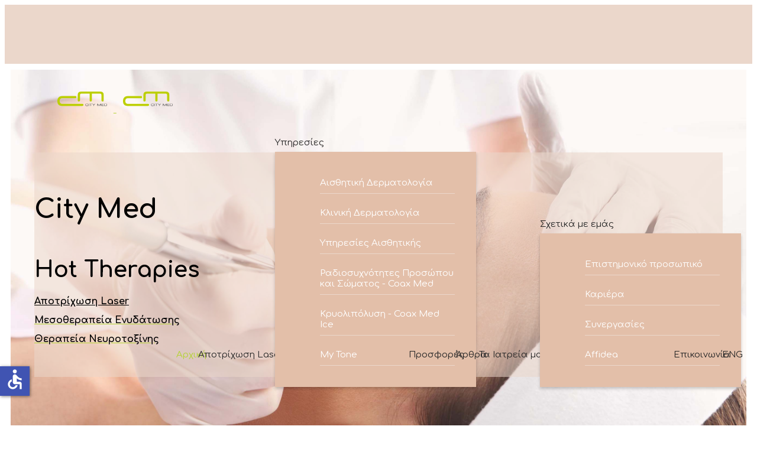

--- FILE ---
content_type: text/html; charset=utf-8
request_url: https://www.athenscitymed.gr/plastic-surgery/vlefaroplastikh
body_size: 19587
content:

<!doctype html>
<html lang="el-gr" dir="ltr">
	<head>
		
		<meta name="viewport" content="width=device-width, initial-scale=1, shrink-to-fit=no">
		<meta charset="utf-8">
	<meta name="description" content="Τα City Med είναι πρότυπα Δερματολογικά Κέντρα, με ολοκληρωμένες υπηρεσίες στον τομέα της Δερματολογίας, Ιατρικής Αισθητικής και των Laser. ">
	<meta name="generator" content="Helix Ultimate - The Most Popular Joomla! Template Framework.">
	<title>Athens City Med | Ιατρικό Κέντρο - Laser</title>
	<link href="/images/untitled-design-13.png" rel="icon" type="image/vnd.microsoft.icon">
	<link href="https://www.athenscitymed.gr/component/finder/search?format=opensearch&amp;Itemid=101" rel="search" title="OpenSearch Athens City Med Δερματολογικό Ιατρείο - Laser" type="application/opensearchdescription+xml">
<link href="/media/vendor/awesomplete/css/awesomplete.css?1.1.5" rel="stylesheet" />
	<link href="/media/vendor/joomla-custom-elements/css/joomla-alert.min.css?0.2.0" rel="stylesheet" />
	<link href="/components/com_sppagebuilder/assets/css/font-awesome-5.min.css?5029e51e66aaf58bae66a64ddc4a848b" rel="stylesheet" />
	<link href="/components/com_sppagebuilder/assets/css/font-awesome-v4-shims.css?5029e51e66aaf58bae66a64ddc4a848b" rel="stylesheet" />
	<link href="/components/com_sppagebuilder/assets/css/animate.min.css?5029e51e66aaf58bae66a64ddc4a848b" rel="stylesheet" />
	<link href="/components/com_sppagebuilder/assets/css/sppagebuilder.css?5029e51e66aaf58bae66a64ddc4a848b" rel="stylesheet" />
	<link href="https://www.athenscitymed.gr//components/com_sppagebuilder/assets/css/magnific-popup.css" rel="stylesheet" />
	<link href="//fonts.googleapis.com/css?family=Comfortaa:100,100italic,200,200italic,300,300italic,400,400italic,500,500italic,600,600italic,700,700italic,800,800italic,900,900italic&amp;display=swap" rel="stylesheet" />
	<link href="/components/com_sppagebuilder/assets/css/jquery.bxslider.min.css" rel="stylesheet" />
	<link href="/components/com_sppagebuilder/assets/css/magnific-popup.css" rel="stylesheet" />
	<link href="//fonts.googleapis.com/css?family=Comfortaa:100,100i,200,200i,300,300i,400,400i,500,500i,600,600i,700,700i,800,800i,900,900i&amp;subset=greek&amp;display=swap" rel="stylesheet" media="none" onload="media=&quot;all&quot;" />
	<link href="/cache/com_templates/templates/shaper_helixultimate/8bf0a21e546f81e5b7aa3cbbd2328c49.css" rel="stylesheet" />
	<style>.sp-page-builder .page-content #section-id-1643720012170{min-height:650px;max-height:600px;padding-top:40px;padding-right:40px;padding-bottom:40px;padding-left:40px;margin-top:-30px;margin-right:-30px;margin-bottom:-30px;margin-left:-30px;background-color:#E5E5E5;background-image:url(/images/2024/02/02/frontpage-banner.jpg);background-repeat:no-repeat;background-size:cover;background-attachment:scroll;background-position:50% 50%;box-shadow:0 0 0 0 #ffffff;}.sp-page-builder .page-content #section-id-1643720012170 > .sppb-row-overlay {mix-blend-mode:normal;}#column-id-1643720012168{box-shadow:0 0 0 0 #fff;}#sppb-addon-wrapper-1685963542211 {margin:100px 0px 30px 0px;}#sppb-addon-1685963542211 {background-color:rgba(236, 215, 203, 0.55);box-shadow:0 0 0 0 #ffffff;padding:10 10 10 10;}.sp-page-builder .page-content #section-id-1686828713235{padding:50px 0px 50px 0px;margin:0px 0px 0px 0px;box-shadow:0 0 0 0 #ffffff;}#column-id-1686828713234{box-shadow:0 0 0 0 #fff;}#sppb-addon-wrapper-1686828713238 {margin:0px 0px 30px 0px;}#sppb-addon-1686828713238 {box-shadow:0 0 0 0 #ffffff;}.sp-page-builder .page-content #section-id-1686662534125{padding-top:50px;padding-right:50px;padding-bottom:50px;padding-left:50px;margin-top:0px;margin-right:0px;margin-bottom:0px;margin-left:0px;box-shadow:0 0 0 0 #ffffff;}#column-id-1686662534126{box-shadow:0 0 0 0 #fff;}#sppb-addon-wrapper-1686662534127 {margin:0px 0px 30px 0px;}#sppb-addon-1686662534127 {box-shadow:0 0 0 0 #ffffff;}#sppb-addon-1686662534127 .sppb-addon-title {color:#b3d235;font-size:18px;letter-spacing:0px;}#sppb-addon-1686662534127 .sppb-image-layout-title { font-family:"Comfortaa"; }#sppb-addon-1686662534127 .sppb-addon-image-overlay {background-color:rgba(41, 14, 98, 0.5);}#sppb-addon-1686662534127 .sppb-addon-image-layout-caption {color:#000000;background:#ebd7cb;letter-spacing:0px;}#sppb-addon-1686662534127 .sppb-image-layout-title {background:#fff;box-shadow:12px 0 0 #fff, -12px 0 0 #fff;}#sppb-addon-1686662534127 .sppb-image-layout-title {color:#b3d235;font-size:18px;letter-spacing:0px;}#sppb-addon-1686662534127 .sppb-addon-image-layout-text {letter-spacing:0px;}#sppb-addon-1686662534127 .sppb-addon-image-layout-content {background:#f2dfd7;}#sppb-addon-1686662534127 .sppb-text-alignment {text-align:left;}#sppb-addon-1686662534127 .sppb-addon-image-layout-content .sppb-btn {margin:25px 0px 0px 0px;}#sppb-addon-1686662534127 #btn-1686662534127.sppb-btn-custom{letter-spacing:0px;}#sppb-addon-1686662534127 #btn-1686662534127.sppb-btn-custom { background-color:#dcc0b6; color:#ffffff; padding:8px 22px 10px 22px; font-size:16px;}#sppb-addon-1686662534127 #btn-1686662534127.sppb-btn-custom:hover { background-color:#de6906; color:#FFFFFF;}#column-id-1686662534128{box-shadow:0 0 0 0 #fff;}#sppb-addon-wrapper-1686662534159 {margin:0px 0px 30px 0px;}#sppb-addon-1686662534159 {box-shadow:0 0 0 0 #ffffff;}#sppb-addon-1686662534159 .sppb-addon-title {color:#b3d235;font-size:18px;letter-spacing:0px;}#sppb-addon-1686662534159 .sppb-image-layout-title { font-family:"Comfortaa"; }#sppb-addon-1686662534159 .sppb-addon-image-overlay {background-color:rgba(41, 14, 98, 0.5);}#sppb-addon-1686662534159 .sppb-addon-image-layout-caption {color:#000000;background:#ebd7cb;letter-spacing:0px;}#sppb-addon-1686662534159 .sppb-image-layout-title {background:#fff;box-shadow:12px 0 0 #fff, -12px 0 0 #fff;}#sppb-addon-1686662534159 .sppb-image-layout-title {color:#b3d235;font-size:18px;letter-spacing:0px;}#sppb-addon-1686662534159 .sppb-addon-image-layout-text {letter-spacing:0px;}#sppb-addon-1686662534159 .sppb-addon-image-layout-content {background:#f2dfd7;}#sppb-addon-1686662534159 .sppb-text-alignment {text-align:left;}#sppb-addon-1686662534159 .sppb-addon-image-layout-content .sppb-btn {margin:25px 0px 0px 0px;}#sppb-addon-1686662534159 #btn-1686662534159.sppb-btn-custom{letter-spacing:0px;}#sppb-addon-1686662534159 #btn-1686662534159.sppb-btn-custom { background-color:#dcc0b6; color:#fff; padding:8px 22px 10px 22px; font-size:16px;}#sppb-addon-1686662534159 #btn-1686662534159.sppb-btn-custom:hover { background-color:#de6906; color:#FFFFFF;}#column-id-1686662534130{box-shadow:0 0 0 0 #fff;}#sppb-addon-wrapper-1686662534156 {margin:0px 0px 30px 0px;}#sppb-addon-1686662534156 {box-shadow:0 0 0 0 #ffffff;}#sppb-addon-1686662534156 .sppb-addon-title {color:#b3d235;font-size:18px;letter-spacing:0px;}#sppb-addon-1686662534156 .sppb-image-layout-title { font-family:"Comfortaa"; }#sppb-addon-1686662534156 .sppb-addon-image-overlay {background-color:rgba(41, 14, 98, 0.5);}#sppb-addon-1686662534156 .sppb-addon-image-layout-caption {color:#000000;background:#ebd7cb;letter-spacing:0px;}#sppb-addon-1686662534156 .sppb-image-layout-title {background:#fff;box-shadow:12px 0 0 #fff, -12px 0 0 #fff;}#sppb-addon-1686662534156 .sppb-image-layout-title {color:#b3d235;font-size:18px;letter-spacing:0px;}#sppb-addon-1686662534156 .sppb-addon-image-layout-text {letter-spacing:0px;}#sppb-addon-1686662534156 .sppb-addon-image-layout-content {background:#f2dfd7;}#sppb-addon-1686662534156 .sppb-text-alignment {text-align:left;}#sppb-addon-1686662534156 .sppb-addon-image-layout-content .sppb-btn {margin:25px 0px 0px 0px;}#sppb-addon-1686662534156 #btn-1686662534156.sppb-btn-custom{letter-spacing:0px;}#sppb-addon-1686662534156 #btn-1686662534156.sppb-btn-custom { background-color:#dcc0b6; color:#ffffff; padding:8px 22px 10px 22px; font-size:16px;}#sppb-addon-1686662534156 #btn-1686662534156.sppb-btn-custom:hover { background-color:#de6906; color:#FFFFFF;}.sp-page-builder .page-content #section-id-1643722712757{padding-top:50px;padding-right:0px;padding-bottom:50px;padding-left:0px;margin-top:0px;margin-right:0px;margin-bottom:0px;margin-left:0px;background-image:linear-gradient(45deg, #909090 0%, #fff 100%);box-shadow:0 0 0 0 #ffffff;}#column-id-1643722712756{box-shadow:0 0 0 0 #fff;}#sppb-addon-wrapper-1643722712760 {margin:0px 0px 30px 0px;}#sppb-addon-1643722712760 {box-shadow:0 0 0 0 #ffffff;}#sppb-addon-1643722712760 .sppb-addon-articles-scroller-title{font-weight:200;}#sppb-addon-1643722712760 .sppb-articles-scroller-content a {padding-bottom:1px;}#sppb-addon-1643722712760 .sppb-articles-scroller-date-left-date,#sppb-addon-1643722712760 .sppb-articles-ticker-heading {background-color:#B5D33F;color:#000000;}#sppb-addon-1643722712760 .ticker-date-time {background:#B5D33F;color:#000000;}#sppb-addon-1643722712760 .sppb-articles-scroller-meta-date-left span {color:#000000;}#sppb-addon-1643722712760 .sppb-articles-scroller-date-left-content,#sppb-addon-1643722712760 .sppb-articles-ticker,#sppb-addon-1643722712760 .sppb-articles-ticker-ticker-modern-content {background-color:#EBD7CB;}#sppb-addon-1643722712760 .sppb-articles-ticker-heading svg path {fill:#B5D33F;}#sppb-addon-1643722712760 .sppb-articles-carousel-meta-date {color:#B4D333;font-weight:700;}#sppb-addon-1643722712760 .sppb-articles-carousel-meta-category a {color:#fff;margin:;}#sppb-addon-1643722712760 .sppb-articles-carousel-content {padding:;}@media only screen and (max-width:991px) {#sppb-addon-1643722712760 .sppb-articles-carousel-meta-category a {margin:;}#sppb-addon-1643722712760 .sppb-articles-carousel-content {padding:;}}@media only screen and (max-width:767px) {#sppb-addon-1643722712760 .sppb-articles-carousel-meta-category a {margin:;}#sppb-addon-1643722712760 .sppb-articles-carousel-content {padding:;}}.sp-page-builder .page-content #section-id-1768401346566{padding:50px 0px 50px 0px;margin:0px 0px 0px 0px;box-shadow:0 0 0 0 #ffffff;}#column-id-1768401346565{box-shadow:0 0 0 0 #fff;}#sppb-addon-wrapper-1752485038297 {margin:0px 0px 30px 0px;}#sppb-addon-1752485038297 {box-shadow:0 0 0 0 #ffffff;}.sp-page-builder .page-content #section-id-1656506257662{padding-top:50px;padding-right:0px;padding-bottom:50px;padding-left:0px;margin-top:10px;margin-right:0px;margin-bottom:0px;margin-left:0px;box-shadow:0 0 0 0 #ffffff;}#column-id-1656506257661{box-shadow:0 0 0 0 #fff;}#sppb-addon-wrapper-1746624890623 {margin:0px 0px 30px 0px;}#sppb-addon-1746624890623 {box-shadow:0 0 0 0 #ffffff;}#sppb-addon-1746624890623 .sppb-item-17466248906230 .sppb-carousel-caption h2 {font-size:46px;line-height:56px;color:#ffffff;padding: 0px 0px 0px 0px;margin: 0px 0px 0px 0px;}#sppb-addon-1746624890623 .sppb-item-17466248906230 .sppb-carousel-caption .sppb-carousel-content{font-size:16px;line-height:10px;color:#fff;padding: 10px 0px 10px 0px;margin: 0px 0px 0px 0px;}@media (min-width:768px) and (max-width:991px) {#sppb-addon-1746624890623 .sppb-item-17466248906230 .sppb-carousel-caption h2 {font-size:36px;line-height:46px;padding: 0px 0px 0px 0px;margin: 0px 0px 0px 0px;}#sppb-addon-1746624890623 .sppb-item-17466248906230 .sppb-carousel-caption .sppb-carousel-content{font-size:14px;line-height:22px;padding: 15px 0px 20px 0px;margin: 0px 0px 0px 0px;}}@media (max-width:767px) {#sppb-addon-1746624890623 .sppb-item-17466248906230 .sppb-carousel-caption h2{font-size:16px;line-height:20px;padding: 0px 0px 0px 0px;margin: 0px 0px 0px 0px;}#sppb-addon-1746624890623 .sppb-item-17466248906230 .sppb-carousel-caption .sppb-carousel-content{font-size:12px;line-height:16px;padding: 10px 0px 10px 0px;margin: 0px 0px 0px 0px;}}#sppb-addon-1746624890623 .sppb-item-17466248906231 .sppb-carousel-caption h2 {font-size:46px;color:#ffffff;}#sppb-addon-1746624890623 .sppb-item-17466248906231 .sppb-carousel-caption .sppb-carousel-content{color:#ffffff;}#sppb-addon-1746624890623 .sppb-item-17466248906232 .sppb-carousel-caption h2 {font-size:46px;line-height:50px;color:#ffffff;}#sppb-addon-1746624890623 .sppb-item-17466248906232 .sppb-carousel-caption .sppb-carousel-content{color:#ffffff;}#sppb-addon-1746624890623 .sppb-item-17466248906233 .sppb-carousel-caption h2 {font-size:46px;color:#ffffff;}#sppb-addon-1746624890623 .sppb-item-17466248906233 .sppb-carousel-caption .sppb-carousel-content{color:#ffffff;}#sppb-addon-1746624890623 .sppb-item-17466248906234 .sppb-carousel-caption h2 {font-size:46px;color:#ffffff;}#sppb-addon-1746624890623 .sppb-item-17466248906234 .sppb-carousel-caption .sppb-carousel-content{color:#ffffff;}#sppb-addon-1746624890623 .sppb-item-17466248906235 .sppb-carousel-caption h2 {font-size:47px;color:#ffffff;}#sppb-addon-1746624890623 .sppb-item-17466248906235 .sppb-carousel-caption .sppb-carousel-content{color:#ffffff;}#sppb-addon-1746624890623 .sppb-item-17466248906236 .sppb-carousel-caption h2 {font-size:46px;color:#ffffff;}#sppb-addon-1746624890623 .sppb-item-17466248906236 .sppb-carousel-caption .sppb-carousel-content{color:#ffffff;}#sppb-addon-1746624890623 .sppb-carousel-inner > .sppb-item{-webkit-transition-duration:600ms; transition-duration:600ms;}.sp-page-builder .page-content #section-id-1762957709438{padding:50px 0px 50px 0px;margin:0px 0px 0px 0px;box-shadow:0 0 0 0 #ffffff;}#column-id-1762957709437{box-shadow:0 0 0 0 #fff;}#sppb-addon-wrapper-1762957709433 {margin:0px 0px 30px 0px;}#sppb-addon-1762957709433 {box-shadow:0 0 0 0 #ffffff;}.sp-page-builder .page-content #section-id-1762957709430{padding:50px 0px 50px 0px;margin:0px 0px 0px 0px;box-shadow:0 0 0 0 #ffffff;}#column-id-1762957709427{box-shadow:0 0 0 0 #fff;}#column-id-1762957709428{box-shadow:0 0 0 0 #fff;}#sppb-addon-wrapper-1762957709436 {margin:0px 0px 30px 0px;}#sppb-addon-1762957709436 {box-shadow:0 0 0 0 #ffffff;}#column-id-1762957709429{box-shadow:0 0 0 0 #fff;}</style>
	<style>#sp-header-topbar {
  position: relative;
  z-index: 111;
padding: 14px;
background: #F5C9AC;
}
#sp-header {
  background: #ebd7cb;
height: 100px;
}
#sp-header-topbar .container-inner {
  border-bottom: none;
}

#sp-header-topbar a {
  color: #fff;
}
#sp-header-topbar .sp-contact-info {
  color: #fff;
}

#sp-menu > .sp-column {
  height: 100%;
  margin-top: 23px;
}
#sp-header.full-header {
  padding-left: 100px;
  padding-right: 45px;
}
#sp-header .logo {
    height: 60px;
    display: inline-flex;
    margin: 0;
    align-items: center;
    margin-top: 12%;
    margin-left: -22px;
}
.sp-megamenu-parent > li.active > a, .sp-megamenu-parent > li.active:hover > a {
  color: #B4D333;
}
.sp-megamenu-parent > li:hover > a {
  color: #b4d333;
}
.sp-megamenu-parent > li > a {
  color: #262626;
}
a {
  color: #b4d333;
}

.sp-megamenu-parent .sp-dropdown li.sp-menu-item.active>a {
    color: #b4d333;
}
.sp-page-title .sp-page-title-heading {
  font-size: 24px;
  line-height: 1;
  color: #806C60;
}
.sp-megamenu-parent .sp-dropdown .sp-dropdown-inner {
  box-shadow: 0 3px 5px 0 rgba(0, 0, 0, 0.2);
  padding: 20px;
  width: 300px;
background-color: #E3BFA9;
}
.sp-megamenu-parent .sp-dropdown li.sp-menu-item {
  display: block;
  padding: 0;
  position: relative;
  margin: 16px;
border-bottom: 1px solid #EBD7CB;
}
.sp-megamenu-parent .sp-dropdown li.sp-menu-item > a {
  color: #fff;
}

.offcanvas-menu .offcanvas-inner ul.menu li.active a {
    color: #fff!important;
}
.burger-icon {
    width: 30px;
    cursor: pointer;
}
body.ltr.offcanvs-position-right.offcanvas-active .offcanvas-menu {
    right: 0;
    top: 0;
    background-color: #EBD7CB;
}
.sp-megamenu-parent > li {
  display: inline-block;
  position: relative;
  padding: 0;
  margin-right: -14px;
}

.article-list .article .readmore a {
  color: #fff;
  font-weight: 500;
  background: #b4d333;
  padding: 7px;
}
.sp-page-title {
  height: 600px;
  background-position: 50% 50%;
  background-size: cover;
background-color: #fff;
}

.sp-page-title .sp-page-title-heading {
  font-size: 30px;
  line-height: 1;
  color: #fff;
  margin-top: 27%;
  text-align: center;
  background: #DBC1B2;
  padding: 7px;
  font-weight: 200;
}
.container {
  padding-left: 15px;
  padding-right: 15px;
  margin-top: -50px;
}

.page-header {
  padding-bottom: 15px;
  text-align: center;
border-bottom: 1px solid #EBD7CB;
margin-bottom: 20px;
margin-top: 4%;
}
.offcanvas-menu .offcanvas-inner ul.menu > li.menu-parent > a > .menu-toggler::after,
body.ltr .sp-megamenu-parent > li.sp-has-child > a::after, 
body.ltr .sp-megamenu-parent > li.sp-has-child > span::after {
  font-family: "Font Awesome 5 Free"; }

.sp-megamenu-parent .sp-dropdown li.sp-menu-item.active > a {
  color: #000;
}
.sp-megamenu-parent {
  list-style: none;
  padding: 0;
  margin: 0 -15px;
    margin-left: -15px;
  z-index: 99;
  display: block;
  float: right;
  position: relative;
  margin-left: -40px;
}
#sp-right { 
margin-top: 78px;
}

.sp-megamenu-parent .sp-dropdown li.sp-menu-item > a {
line-height: 1.2;
  display: inline-block;
  padding: 8px 0;
  cursor: pointer;
}</style>
	<style>body{font-family: 'Comfortaa', sans-serif;font-size: 16px;font-weight: 400;line-height: 2;text-decoration: none;}
</style>
	<style>h1{font-family: 'Comfortaa', sans-serif;font-size: 24px;font-weight: 700;text-decoration: none;}
</style>
	<style>h2{font-family: 'Comfortaa', sans-serif;font-size: 22px;font-weight: 700;text-decoration: none;}
</style>
	<style>h3{font-family: 'Comfortaa', sans-serif;font-size: 20px;font-weight: 700;text-decoration: none;}
</style>
	<style>.sp-megamenu-parent > li > a, .sp-megamenu-parent > li > span, .sp-megamenu-parent .sp-dropdown li.sp-menu-item > a{font-family: 'Comfortaa', sans-serif;font-size: 15px;font-weight: 400;text-decoration: none;}
</style>
	<style>.menu.nav-pills > li > a, .menu.nav-pills > li > span, .menu.nav-pills .sp-dropdown li.sp-menu-item > a{font-family: 'Comfortaa', sans-serif;font-size: 15px;font-weight: 400;text-decoration: none;}
</style>
	<style>.logo-image {height:46px;}.logo-image-phone {height:46px;}</style>
	<style>@media(max-width: 992px) {.logo-image {height: 36px;}.logo-image-phone {height: 36px;}}</style>
	<style>@media(max-width: 576px) {.logo-image {height: 36px;}.logo-image-phone {height: 36px;}}</style>
	<style>#sp-main-body{ padding:40px 40px 40px 40px; }</style>
	<style>#sp-bottom{ background-color:#F7CFA2; }</style>
	<style>#sp-section-6{ background-color:#F7CFA2;color:#FFFFFF; }</style>
	<style>#sp-section-6 a{color:#FFFFFF;}</style>
	<style>#sp-footer{ background-color:#EBD7CB;color:#000000; }</style>
	<style>#sp-footer a{color:#000000;}</style>
<script src="/media/vendor/jquery/js/jquery.min.js?3.7.1"></script>
	<script src="/media/legacy/js/jquery-noconflict.min.js?04499b98c0305b16b373dff09fe79d1290976288"></script>
	<script src="/components/com_sppagebuilder/assets/js/jquery.min.js?790e673aac0a4d1bfb9b437f06a9e3b7"></script>
	<script type="application/json" class="joomla-script-options new">{"csrf.token":"539dda0fae357a67fa5a130d640b43ae","data":{"breakpoints":{"tablet":991,"mobile":480},"header":{"stickyOffset":"100"}},"joomla.jtext":{"MOD_FINDER_SEARCH_VALUE":"\u0391\u03bd\u03b1\u03b6\u03ae\u03c4\u03b7\u03c3\u03b7...","JLIB_JS_AJAX_ERROR_OTHER":"\u03a0\u03b1\u03c1\u03bf\u03c5\u03c3\u03b9\u03ac\u03c3\u03c4\u03b7\u03ba\u03b5 \u03c3\u03c6\u03ac\u03bb\u03bc\u03b1 \u03ba\u03b1\u03c4\u03ac \u03c4\u03b7\u03bd \u03b1\u03bd\u03ac\u03ba\u03c4\u03b7\u03c3\u03b7 \u03c4\u03c9\u03bd \u03b4\u03b5\u03b4\u03bf\u03bc\u03ad\u03bd\u03c9\u03bd JSON: \u039a\u03c9\u03b4\u03b9\u03ba\u03cc\u03c2 \u03ba\u03b1\u03c4\u03ac\u03c3\u03c4\u03b1\u03c3\u03b7\u03c2 HTTP %s.","JLIB_JS_AJAX_ERROR_PARSE":"\u03a3\u03c6\u03ac\u03bb\u03bc\u03b1 \u03b1\u03bd\u03ac\u03bb\u03c5\u03c3\u03b7\u03c2 \u03ba\u03b1\u03c4\u03ac \u03c4\u03b7\u03bd \u03b5\u03c0\u03b5\u03be\u03b5\u03c1\u03b3\u03b1\u03c3\u03af\u03b1 \u03c4\u03c9\u03bd \u03c0\u03b1\u03c1\u03b1\u03ba\u03ac\u03c4\u03c9 \u03b4\u03b5\u03b4\u03bf\u03bc\u03ad\u03bd\u03c9\u03bd JSON:<br><code style=\"color:inherit;white-space:pre-wrap;padding:0;margin:0;border:0;background:inherit;\">%s<\/code>","ERROR":"\u03a3\u03c6\u03ac\u03bb\u03bc\u03b1","MESSAGE":"\u039c\u03ae\u03bd\u03c5\u03bc\u03b1","NOTICE":"\u0395\u03b9\u03b4\u03bf\u03c0\u03bf\u03af\u03b7\u03c3\u03b7","WARNING":"\u03a0\u03c1\u03bf\u03b5\u03b9\u03b4\u03bf\u03c0\u03bf\u03af\u03c3\u03b7\u03c3\u03b7","JCLOSE":"\u039a\u03bb\u03b5\u03af\u03c3\u03b9\u03bc\u03bf","JOK":"\u039fK","JOPEN":"\u0391\u03bd\u03bf\u03b9\u03c7\u03c4\u03cc"},"finder-search":{"url":"\/component\/finder\/?task=suggestions.suggest&format=json&tmpl=component&Itemid=101"},"system.paths":{"root":"","rootFull":"https:\/\/www.athenscitymed.gr\/","base":"","baseFull":"https:\/\/www.athenscitymed.gr\/"},"accessibility-options":{"labels":{"menuTitle":"\u03a1\u03c5\u03b8\u03bc\u03af\u03c3\u03b5\u03b9\u03c2 \u03a0\u03c1\u03bf\u03c3\u03b2\u03b1\u03c3\u03b9\u03bc\u03cc\u03c4\u03b7\u03c4\u03b1\u03c2","increaseText":"\u0391\u03cd\u03be\u03b7\u03c3\u03b7 \u039c\u03b5\u03b3\u03ad\u03b8\u03bf\u03c5\u03c2 \u039a\u03b5\u03b9\u03bc\u03ad\u03bd\u03bf\u03c5","decreaseText":"\u039c\u03b5\u03af\u03c9\u03c3\u03b7 \u039c\u03b5\u03b3\u03ad\u03b8\u03bf\u03c5\u03c2 \u039a\u03b5\u03b9\u03bc\u03ad\u03bd\u03bf\u03c5","increaseTextSpacing":"\u0391\u03cd\u03be\u03b7\u03c3\u03b7 \u0394\u03b9\u03b1\u03c3\u03c4\u03ae\u03bc\u03b1\u03c4\u03bf\u03c2 \u039a\u03b5\u03b9\u03bc\u03ad\u03bd\u03bf\u03c5","decreaseTextSpacing":"\u039c\u03b5\u03af\u03c9\u03c3\u03b7 \u0394\u03b9\u03b1\u03c3\u03c4\u03ae\u03bc\u03b1\u03c4\u03bf\u03c2 \u039a\u03b5\u03b9\u03bc\u03ad\u03bd\u03bf\u03c5","invertColors":"\u0391\u03bd\u03c4\u03b9\u03c3\u03c4\u03c1\u03bf\u03c6\u03ae \u03a7\u03c1\u03c9\u03bc\u03ac\u03c4\u03c9\u03bd","grayHues":"\u0393\u03ba\u03c1\u03b9 \u0391\u03c0\u03bf\u03c7\u03c1\u03ce\u03c3\u03b5\u03b9\u03c2","underlineLinks":"\u03a5\u03c0\u03bf\u03b3\u03c1\u03ac\u03bc\u03bc\u03b9\u03c3\u03b7 \u03a3\u03c5\u03bd\u03b4\u03ad\u03c3\u03bc\u03c9\u03bd","bigCursor":"\u039c\u03b5\u03b3\u03ac\u03bb\u03bf\u03c2 \u039a\u03ad\u03c1\u03c3\u03bf\u03c1\u03b1\u03c2","readingGuide":"\u039f\u03b4\u03b7\u03b3\u03cc\u03c2 \u0391\u03bd\u03ac\u03b3\u03bd\u03c9\u03c3\u03b7\u03c2","textToSpeech":"\u039a\u03b5\u03af\u03bc\u03b5\u03bd\u03bf \u03c3\u03b5 \u039f\u03bc\u03b9\u03bb\u03af\u03b1","speechToText":"\u039f\u03bc\u03b9\u03bb\u03af\u03b1 \u03c3\u03b5 \u039a\u03b5\u03af\u03bc\u03b5\u03bd\u03bf","resetTitle":"\u0395\u03c0\u03b1\u03bd\u03b1\u03c6\u03bf\u03c1\u03ac","closeTitle":"\u039a\u03bb\u03b5\u03af\u03c3\u03b9\u03bc\u03bf"},"icon":{"position":{"left":{"size":"0","units":"px"}},"useEmojis":false},"hotkeys":{"enabled":true,"helpTitles":true},"textToSpeechLang":["el-GR"],"speechToTextLang":["el-GR"]}}</script>
	<script src="/media/system/js/core.min.js?9c761ae035a6bd778a710e6c0f5ff7de049b67a3"></script>
	<script src="/media/vendor/bootstrap/js/bootstrap-es5.min.js?5.3.2" nomodule defer></script>
	<script src="/media/system/js/showon-es5.min.js?4773265a19291954f19755d6f2ade3ca7ed9022f" defer nomodule></script>
	<script src="/media/com_finder/js/finder-es5.min.js?14e4c7fdce4ca11c6d12b74bad128529a294b183" nomodule defer></script>
	<script src="/media/system/js/messages-es5.min.js?44e3f60beada646706be6569e75b36f7cf293bf9" nomodule defer></script>
	<script src="/media/vendor/bootstrap/js/alert.min.js?5.3.2" type="module"></script>
	<script src="/media/vendor/bootstrap/js/button.min.js?5.3.2" type="module"></script>
	<script src="/media/vendor/bootstrap/js/carousel.min.js?5.3.2" type="module"></script>
	<script src="/media/vendor/bootstrap/js/collapse.min.js?5.3.2" type="module"></script>
	<script src="/media/vendor/bootstrap/js/dropdown.min.js?5.3.2" type="module"></script>
	<script src="/media/vendor/bootstrap/js/modal.min.js?5.3.2" type="module"></script>
	<script src="/media/vendor/bootstrap/js/offcanvas.min.js?5.3.2" type="module"></script>
	<script src="/media/vendor/bootstrap/js/popover.min.js?5.3.2" type="module"></script>
	<script src="/media/vendor/bootstrap/js/scrollspy.min.js?5.3.2" type="module"></script>
	<script src="/media/vendor/bootstrap/js/tab.min.js?5.3.2" type="module"></script>
	<script src="/media/vendor/bootstrap/js/toast.min.js?5.3.2" type="module"></script>
	<script src="/media/system/js/showon.min.js?bfc733e48a923aaffb3d959cd04f176bad7d7d52" type="module"></script>
	<script src="/media/vendor/awesomplete/js/awesomplete.min.js?1.1.5" defer></script>
	<script src="/media/com_finder/js/finder.min.js?c8b55661ed62db937b8d6856090adf9258c4a0fc" type="module"></script>
	<script src="/media/system/js/messages.min.js?7425e8d1cb9e4f061d5e30271d6d99b085344117" type="module"></script>
	<script src="/media/vendor/accessibility/js/accessibility.min.js?3.0.17" defer></script>
	<script src="/components/com_sppagebuilder/assets/js/jquery.parallax.js?5029e51e66aaf58bae66a64ddc4a848b"></script>
	<script src="/components/com_sppagebuilder/assets/js/sppagebuilder.js?5029e51e66aaf58bae66a64ddc4a848b" defer></script>
	<script src="https://www.athenscitymed.gr//components/com_sppagebuilder/assets/js/jquery.magnific-popup.min.js"></script>
	<script src="/components/com_sppagebuilder/assets/js/jquery.bxslider.min.js"></script>
	<script src="/components/com_sppagebuilder/assets/js/jquery.magnific-popup.min.js"></script>
	<script src="/cache/com_templates/templates/shaper_helixultimate/a389b878476f072b6c51a2d1962afb96.js"></script>
	<script type="module">window.addEventListener("load", function() {new Accessibility(Joomla.getOptions("accessibility-options") || {});});</script>
	<script>;(function ($) {
	$.ajaxSetup({
		headers: {
			'X-CSRF-Token': Joomla.getOptions('csrf.token')
		}
	});
})(jQuery);</script>
	<script>
				jQuery(document).on("ready", function(){
					"use strict";
					jQuery("#sppb-addon-1643722712760 .sppb-articles-ticker-content").bxSlider({
						minSlides: 1,
						maxSlides: 1,
						mode: "vertical",
						speed: 1000,
						pager: false,
						prevText: "<i aria-hidden='true' class='fa fa-angle-left'></i>",
						nextText: "<i aria-hidden='true' class='fa fa-angle-right'></i>",
						nextSelector: "#sppb-addon-1643722712760 .sppb-articles-ticker-right-control",
						prevSelector: "#sppb-addon-1643722712760 .sppb-articles-ticker-left-control",
						auto: true,
						adaptiveHeight:true,
						autoHover: true,
						touchEnabled:false,
						autoStart:true,
					});
				});
			</script>
	<script>template="shaper_helixultimate";</script>
	<meta property="og:title" content="Athens City Med - Ιατρικό Κέντρο Laser" />
	<meta property="og:type" content="website" />
	<meta property="og:url" content="https://www.athenscitymed.gr/plastic-surgery/vlefaroplastikh" />
	<meta property="og:site_name" content="Athens City Med Δερματολογικό Ιατρείο - Laser" />
	<meta property="og:image" content="https://www.athenscitymed.gr/images/2023/10/23/front1.jpg" />
	<meta property="og:image:width" content="1200" />
	<meta property="og:image:height" content="630" />
	<meta property="og:description" content="Τα City Med είναι πρότυπα Δερματολογικά Κέντρα, με ολοκληρωμένες υπηρεσίες στον τομέα της Δερματολογίας, Ιατρικής Αισθητικής και των Laser. " />
	<meta name="twitter:card" content="summary" />
	<meta name="twitter:site" content="Athens City Med Δερματολογικό Ιατρείο - Laser" />
	<meta name="twitter:description" content="Τα City Med είναι πρότυπα Δερματολογικά Κέντρα, με ολοκληρωμένες υπηρεσίες στον τομέα της Δερματολογίας, Ιατρικής Αισθητικής και των Laser. " />
	<meta name="twitter:image:src" content="https://www.athenscitymed.gr/images/2023/10/23/front1.jpg" />
<script type="text/javascript">
        var _gaq = _gaq || [];
        _gaq.push(['_setAccount', 'UA-36691028-1']);
        _gaq.push(['_trackPageview']);

        (function() {
        var ga = document.createElement('script'); ga.type = 'text/javascript'; ga.async = true;
        ga.src = ('https:' == document.location.protocol ? 'https://ssl' : 'http://www') + '.google-analytics.com/ga.js';
        var s = document.getElementsByTagName('script')[0]; s.parentNode.insertBefore(ga, s);
        })();
        </script>

<!-- Google Tag Manager -->
<script>(function(w,d,s,l,i){w[l]=w[l]||[];w[l].push({'gtm.start':
new Date().getTime(),event:'gtm.js'});var f=d.getElementsByTagName(s)[0],
j=d.createElement(s),dl=l!='dataLayer'?'&l='+l:'';j.async=true;j.src=
'https://www.googletagmanager.com/gtm.js?id='+i+dl;f.parentNode.insertBefore(j,f);
})(window,document,'script','dataLayer','GTM-TZC2QGWB');</script>
<!-- End Google Tag Manager -->

<!-- Facebook Pixel Code -->
<script>
!function(f,b,e,v,n,t,s){if(f.fbq)return;n=f.fbq=function(){n.callMethod?
n.callMethod.apply(n,arguments):n.queue.push(arguments)};if(!f._fbq)f._fbq=n;
n.push=n;n.loaded=!0;n.version='2.0';n.queue=[];t=b.createElement(e);t.async=!0;
t.src=v;s=b.getElementsByTagName(e)[0];s.parentNode.insertBefore(t,s)}(window,
document,'script','https://connect.facebook.net/en_US/fbevents.js');
fbq('init', '1845623312358669'); // Insert your pixel ID here.
fbq('track', 'PageView');
</script>
<noscript><img height="1" width="1" style="display:none"
src="https://www.facebook.com/tr?id=1845623312358669&ev=PageView&noscript=1"
/></noscript>
<!-- DO NOT MODIFY -->
<!-- End Facebook Pixel Code -->
	</head>
	<body class="site helix-ultimate hu com_sppagebuilder com-sppagebuilder view-page layout-default task-none itemid-101 el-gr ltr sticky-header layout-fluid offcanvas-init offcanvs-position-right">

					<!-- Google Tag Manager (noscript) -->
<noscript><iframe src="https://www.googletagmanager.com/ns.html?id=GTM-TZC2QGWB"
height="0" width="0" style="display:none;visibility:hidden"></iframe></noscript>
<!-- End Google Tag Manager (noscript) -->
		
		
		<div class="body-wrapper">
			<div class="body-innerwrapper">
				
	<div class="sticky-header-placeholder"></div>
<header id="sp-header" class="full-header full-header-left header-has-modules">
	<div class="container-fluid">
		<div class="container-inner">
			<div class="row align-items-center">
				<!-- Logo -->
				<div id="sp-logo" class="has-border col-auto">
					<div class="sp-column">
													
							<div class="logo"><a href="/">
				<img class='logo-image  d-none d-lg-inline-block'
					srcset='https://www.athenscitymed.gr/images/citymed_logo_transparent_grey2.png 1x, https://www.athenscitymed.gr/images/citymed_logo_transparent_grey1.png 2x'
					src='https://www.athenscitymed.gr/images/citymed_logo_transparent_grey2.png'
					height='46px'
					alt='Athens City Med'
				/>
				<img class="logo-image-phone d-inline-block d-lg-none" src="https://www.athenscitymed.gr/images/citymed_logo_transparent_grey.png" alt="Athens City Med" /></a></div>											</div>
				</div>

				<!-- Menu -->
				<div id="sp-menu" class="col-auto">
					<div class="sp-column d-flex justify-content-between">
						<div class="menu-with-offcanvas d-flex justify-content-between flex-auto">
							<nav class="sp-megamenu-wrapper d-flex" role="navigation"><a id="offcanvas-toggler" aria-label="Menu" class="offcanvas-toggler-right d-flex d-lg-none" href="#"><div class="burger-icon" aria-hidden="true"><span></span><span></span><span></span></div></a><ul class="sp-megamenu-parent menu-animation-fade-up d-none d-lg-block"><li class="sp-menu-item current-item active"><a aria-current="page"  href="/"  >Αρχική</a></li><li class="sp-menu-item"><a   href="/apotrixwsh-me-laser"  >Αποτρίχωση Laser</a></li><li class="sp-menu-item sp-has-child"><a   href="#"  >Υπηρεσίες</a><div class="sp-dropdown sp-dropdown-main sp-menu-right" style="width: 240px;"><div class="sp-dropdown-inner"><ul class="sp-dropdown-items"><li class="sp-menu-item"><a   href="/yphresies/aisthitiki-dermatologia"  >Αισθητική Δερματολογία</a></li><li class="sp-menu-item"><a   href="/yphresies/kliniki-dermatologia"  >Κλινική Δερματολογία</a></li><li class="sp-menu-item"><a   href="/yphresies/yphresies-aisthitikis"  >Υπηρεσίες Αισθητικής</a></li><li class="sp-menu-item"><a   href="/yphresies/coax-med"  >Ραδιοσυχνότητες Προσώπου και Σώματος - Coax Med</a></li><li class="sp-menu-item"><a   href="/yphresies/coax-med-ice"  >Κρυολιπόλυση - Coax Med Ice</a></li><li class="sp-menu-item"><a   href="/yphresies/my-tone"  >My Tone</a></li></ul></div></div></li><li class="sp-menu-item"><a   href="/prosfores"  >Προσφορές</a></li><li class="sp-menu-item"><a   href="/nea"  >Άρθρα</a></li><li class="sp-menu-item"><a   href="/o-xwros-mas"  >Τα Ιατρεία μας</a></li><li class="sp-menu-item sp-has-child"><a   href="/sxetika-me-emas"  >Σχετικά με εμάς</a><div class="sp-dropdown sp-dropdown-main sp-menu-right" style="width: 240px;"><div class="sp-dropdown-inner"><ul class="sp-dropdown-items"><li class="sp-menu-item"><a   href="/sxetika-me-emas/epistimoniko-prosopiko-athens-city-med"  >Επιστημονικό προσωπικό</a></li><li class="sp-menu-item"><a  rel="noopener noreferrer" href="https://affideagreece.recruitee.com/" target="_blank"  >Καριέρα</a></li><li class="sp-menu-item"><a   href="/sxetika-me-emas/synergasies"  >Συνεργασίες</a></li><li class="sp-menu-item"><a   href="/sxetika-me-emas/about-affidea"  >Affidea</a></li></ul></div></div></li><li class="sp-menu-item"><a   href="/epikoinonia"  >Επικοινωνία</a></li><li class="sp-menu-item"><a   href="https://athenscitymed.gr/en/"  >ENG</a></li></ul></nav>						</div>
					</div>
				</div>
				
				<!-- Menu Right position -->
				<div id="menu-right" class="col-auto d-flex align-items-center ms-auto">
					<!-- Related Modules -->
					<div class="d-none d-lg-flex header-modules align-items-center">
								
													</div>
					
					

					<!-- if offcanvas position right -->
											<a id="offcanvas-toggler"  aria-label="Menu" title="Menu"  class="mega offcanvas-toggler-secondary offcanvas-toggler-right d-flex align-items-center" href="#"><div class="burger-icon"><span></span><span></span><span></span></div></a>
									</div>
			</div>
		</div>
	</div>
</header>				
<section id="sp-section-1" >

				
	
<div class="row">
	<div id="sp-title" class="col-lg-12 "><div class="sp-column "></div></div></div>
				
</section>
<section id="sp-main-body" >

				
	
<div class="row">
	
<main id="sp-component" class="col-lg-12 ">
	<div class="sp-column ">
		<div id="system-message-container" aria-live="polite">
	</div>


		
		
<div id="sp-page-builder" class="sp-page-builder  page-1">

	
	<div class="page-content">
				<div id="section-id-1643720012170" class="sppb-section" ><div class="sppb-container-inner"><div class="sppb-row"><div class="sppb-col-md-12" id="column-wrap-id-1643720012168"><div id="column-id-1643720012168" class="sppb-column" ><div class="sppb-column-addons"><div id="sppb-addon-wrapper-1685963542211" class="sppb-addon-wrapper"><div id="sppb-addon-1685963542211" class=" sppb-wow bounceInLeft clearfix "  data-sppb-wow-duration="600ms"     ><div class="sppb-addon sppb-addon-text-block sppb-text-left "><div class="sppb-addon-content"><p>&nbsp;</p>
<div id="section-id-1685963542173" class="sppb-section">
<div class="sppb-row-container">
<div class="sppb-row">
<div id="column-wrap-id-1685963542172" class="sppb-col-md-12">
<div id="column-id-1685963542172" class="sppb-column">
<div class="sppb-column-addons">
<div id="sppb-addon-wrapper-1657722723972" class="sppb-addon-wrapper">
<div id="sppb-addon-1657722723972" class="clearfix">
<div class="sppb-addon sppb-addon-module">
<div class="sppb-addon-content">
<div id="mod-custom188" class="mod-custom custom">
<h1><span style="font-size: 34pt;"><strong>City Med</strong></span></h1>
<div><strong><span style="font-size: 28pt;">Hot Therapies</span></strong></div>
<div style="text-align: left;"><strong><span style="color: #000000;"><a href="/apotrixwsh-me-laser" style="color: #000000;" title="Αποτρίχωση με Laser">Αποτρίχωση Laser</a></span></strong></div>
</div>
</div>
</div>
</div>
</div>
</div>
</div>
</div>
</div>
</div>
<div class="sppb-row-container">
<div class="sppb-row">
<div id="column-wrap-id-1685963542172" class="sppb-col-md-12">
<div id="column-id-1685963542172" class="sppb-column">
<div class="sppb-column-addons">
<div id="sppb-addon-wrapper-1657722723972" class="sppb-addon-wrapper">
<div id="sppb-addon-1657722723972" class="clearfix">
<div class="sppb-addon sppb-addon-module">
<div class="sppb-addon-content">
<div id="mod-custom188" class="mod-custom custom">
<div style="text-align: left;"><strong><a href="/aisthitiki-dermatologia/mesotherapeia-enydatwshs"><span style="color: #000000;">Μεσοθεραπεία Ενυδάτωσης</span></a></strong></div>
<div><a href="/aisthitiki-dermatologia/therapeia-nevrotoxinis"><span style="color: #000000;"><b>Θεραπεία Νευροτοξίνης</b></span></a></div>
</div>
</div>
</div>
</div>
</div>
</div>
</div>
</div>
</div>
</div>
</div>
<p>&nbsp;</p></div></div></div></div></div></div></div></div></div></div><section id="section-id-1686828713235" class="sppb-section" ><div class="sppb-row-container"><div class="sppb-row"><div class="sppb-col-md-12" id="column-wrap-id-1686828713234"><div id="column-id-1686828713234" class="sppb-column" ><div class="sppb-column-addons"><div id="sppb-addon-wrapper-1686828713238" class="sppb-addon-wrapper"><div id="sppb-addon-1686828713238" class="clearfix "     ><div class="sppb-addon sppb-addon-text-block  "><div class="sppb-addon-content"><h2 style="text-align: center;"><strong>&nbsp;</strong></h2>
<h2 style="text-align: center;"><span style="font-size: 26pt;">Καλωσήρθατε στα</span></h2>
<h2 style="text-align: center;"><span style="font-size: 26pt;">City Med</span></h2>
<p style="text-align: center;">Τα City Med είναι πρότυπα Δερματολογικά Ιατρεία του Ομίλου <span lang="EN-US">Affidea</span>, με ολοκληρωμένες υπηρεσίες στον τομέα της <a href="/yphresies/aisthitiki-dermatologia" title="Αισθητική Δερματολογία">Δερματολογίας</a>, <a href="/yphresies/yphresies-aisthitikis" title="Υπηρεσίες Αισθητικής">Ιατρικής Αισθητικής</a> και των <a href="/apotrixwsh-me-laser" title="Αποτρίχωση Laser">Laser</a>.</p>
<p style="text-align: center;">Το εξειδικευμένο ιατρικό προσωπικό μας εφαρμόζει μια «ολιστική» προσέγγιση σε θέματα υγείας του δέρματος, αξιοποιώντας κορυφαία τεχνολογία, αποτελεσματικές, ασφαλείς και πρωτοποριακές θεραπείες.</p></div></div></div></div></div></div></div></div></div></section><div id="section-id-1686662534125" class="sppb-section" ><div class="sppb-container-inner"><div class="sppb-container"><div class="sppb-section-title sppb-text-center"><h3 class="sppb-title-heading">ΟΙ ΥΠΗΡΕΣΙΕΣ ΜΑΣ</h3></div></div><div class="sppb-row"><div class="sppb-col-md-4" id="column-wrap-id-1686662534126"><div id="column-id-1686662534126" class="sppb-column" ><div class="sppb-column-addons"><div id="sppb-addon-wrapper-1686662534127" class="sppb-addon-wrapper"><div id="sppb-addon-1686662534127" class=" sppb-wow rotateInDownLeft clearfix "  data-sppb-wow-duration="700ms"     ><div class="sppb-addon-image-layouts"><div class="sppb-addon-content"><div class="sppb-addon-image-layout-wrap image-layout-preset-style-overlap"><div class="sppb-row"><div class="sppb-col-sm-6"><div class="sppb-addon-image-layout-image image-fit"><a  href="https://athenscitymed.gr/aisthitiki-dermatologia/anaplasi-proswpou-me-fractional-co2"><img class="sppb-img-responsive image-fit" src="https://www.athenscitymed.gr/images/2025/05/08/untitled-design-5.jpg" alt="Fractional Laser"    loading="lazy"></a></div></div><div class="sppb-col-sm-6"><div class="sppb-addon-image-layout-content sppb-text-alignment"><div class="image-layout-tittle-wrap"><p class="sppb-image-layout-title"><strong>Fractional Laser</strong></p></div><a href="https://athenscitymed.gr/apotrixwsh-me-laser" id="btn-1686662534127" class="sppb-btn  sppb-btn-custom sppb-btn-square">Διαβάστε περισσότερα</a></div></div></div></div></div></div></div></div></div></div></div><div class="sppb-col-md-4" id="column-wrap-id-1686662534128"><div id="column-id-1686662534128" class="sppb-column" ><div class="sppb-column-addons"><div id="sppb-addon-wrapper-1686662534159" class="sppb-addon-wrapper"><div id="sppb-addon-1686662534159" class=" sppb-wow rotateInDownRight clearfix "  data-sppb-wow-duration="700ms"     ><div class="sppb-addon-image-layouts"><div class="sppb-addon-content"><div class="sppb-addon-image-layout-wrap image-layout-preset-style-overlap"><div class="sppb-row"><div class="sppb-col-sm-6"><div class="sppb-addon-image-layout-image image-fit"><a  href="https://athenscitymed.gr/yphresies-aisthitikis/vathys-katharismos-proswpou-kai-swmatos"><img class="sppb-img-responsive image-fit" src="https://www.athenscitymed.gr/images/2025/05/07/untitled-design-4.jpg" alt="Βαθύς Καθαρισμός Προσώπου"    loading="lazy"></a></div></div><div class="sppb-col-sm-6"><div class="sppb-addon-image-layout-content sppb-text-alignment"><div class="image-layout-tittle-wrap"><p class="sppb-image-layout-title"><strong>Βαθύς Καθαρισμός Προσώπου</strong></p></div><a href="https://athenscitymed.gr/yphresies-aisthitikis/vathys-katharismos-proswpou-kai-swmatos" id="btn-1686662534159" class="sppb-btn  sppb-btn-custom sppb-btn-square">Διαβάστε περισσότερα</a></div></div></div></div></div></div></div></div></div></div></div><div class="sppb-col-md-4" id="column-wrap-id-1686662534130"><div id="column-id-1686662534130" class="sppb-column" ><div class="sppb-column-addons"><div id="sppb-addon-wrapper-1686662534156" class="sppb-addon-wrapper"><div id="sppb-addon-1686662534156" class=" sppb-wow rotateInUpRight clearfix "  data-sppb-wow-duration="700ms"     ><div class="sppb-addon-image-layouts"><div class="sppb-addon-content"><div class="sppb-addon-image-layout-wrap image-layout-preset-style-overlap"><div class="sppb-row"><div class="sppb-col-sm-6"><div class="sppb-addon-image-layout-image image-fit"><a  href="https://athenscitymed.gr/aisthitiki-dermatologia/therapeia-nevrotoxinis"><img class="sppb-img-responsive image-fit" src="https://www.athenscitymed.gr/images/2025/05/07/untitled-design-5.jpg" alt="Θεραπεία Νευροτοξίνης"    loading="lazy"></a></div></div><div class="sppb-col-sm-6"><div class="sppb-addon-image-layout-content sppb-text-alignment"><div class="image-layout-tittle-wrap"><p class="sppb-image-layout-title"><strong>Θεραπεία Νευροτοξίνης</strong></p></div><a href="https://athenscitymed.gr/aisthitiki-dermatologia/therapeia-nevrotoxinis" id="btn-1686662534156" class="sppb-btn  sppb-btn-custom sppb-btn-square">Διαβάστε περισσότερα</a></div></div></div></div></div></div></div></div></div></div></div></div></div></div><section id="section-id-1643722712757" class="sppb-section" ><div class="sppb-row-container"><div class="sppb-section-title sppb-text-center"><h2 class="sppb-title-heading">- ΟΙ ΠΡΟΣΦΟΡΕΣ ΜΑΣ -</h2></div><div class="sppb-row"><div class="sppb-col-md-12" id="column-wrap-id-1643722712756"><div id="column-id-1643722712756" class="sppb-column" ><div class="sppb-column-addons"><div id="sppb-addon-wrapper-1643722712760" class="sppb-addon-wrapper"><div id="sppb-addon-1643722712760" class="clearfix "     ><div class="sppb-addon sppb-addon-articles-ticker "><div class="sppb-addon-content"><div class="sppb-articles-ticker-wrap" data-speed="1000"><div class="sppb-articles-ticker-heading">Τσέκαρε τις προσφορές μας!<svg class="sppb-articles-ticker-shape-arrow" width="50" height="100%" viewBox="0 0 50 50" xmlns="http://www.w3.org/2000/svg" preserveAspectRatio="none" shape-rendering="geometricPrecision"><path d="M0 0h25l25 25-25 25H0z" fill="#E91E63"/></svg></div><div class="sppb-articles-ticker"><div class="sppb-articles-ticker-content"><div class="sppb-articles-ticker-text shape-enabled-need-extra-padding"><a href="/prosfores/mesotherapeia-mation-rrs-eyes">Μεσοθεραπεία Ματιών RRS EYES 80€</a></div><div class="sppb-articles-ticker-text shape-enabled-need-extra-padding"><a href="/prosfores/laser-apotrichose-bikini-masxales-fractional-laser">Laser Αποτρίχωση Μπικίνι - Μασχάλες & Fractional Laser 90€</a></div><div class="sppb-articles-ticker-text shape-enabled-need-extra-padding"><a href="/prosfores/laser-apotrichose-plati-stithos">Laser Αποτρίχωση Πλάτη - Στήθος 100€</a></div><div class="sppb-articles-ticker-text shape-enabled-need-extra-padding"><a href="/prosfores/pronomiakes-times-affidea">Διαγνωστικά Κέντρα Affidea | Προνομιακές Τιμές</a></div></div><div class="sppb-articles-ticker-controller"><span class="sppb-articles-ticker-left-control"></span><span class="sppb-articles-ticker-right-control"></span></div></div></div></div></div></div></div></div></div></div></div></div></section><section id="section-id-1768401346566" class="sppb-section" ><div class="sppb-row-container"><div class="sppb-row"><div class="sppb-col-md-12" id="column-wrap-id-1768401346565"><div id="column-id-1768401346565" class="sppb-column" ><div class="sppb-column-addons"><div id="sppb-addon-wrapper-1752485038297" class="sppb-addon-wrapper"><div id="sppb-addon-1752485038297" class="clearfix "     ><div class="sppb-addon sppb-addon-single-image sppb-text-center "><div class="sppb-addon-content"><div class="sppb-addon-single-image-container"><a  href="https://athenscitymed.gr/citymed-myths-and-truths"><img class="sppb-img-responsive" src="/images/2025/07/14/mYTHOI-ALETHEIES-1.jpg"  alt="Image" title=""   /></a></div></div></div></div></div></div></div></div></div></div></section><section id="section-id-1656506257662" class="sppb-section" ><div class="sppb-row-container"><div class="sppb-section-title sppb-text-center"><h2 class="sppb-title-heading">Before After</h2></div><div class="sppb-row"><div class="sppb-col-md-12" id="column-wrap-id-1656506257661"><div id="column-id-1656506257661" class="sppb-column" ><div class="sppb-column-addons"><div id="sppb-addon-wrapper-1746624890623" class="sppb-addon-wrapper"><div id="sppb-addon-1746624890623" class="clearfix "     ><div id="sppb-carousel-1746624890623" data-interval="5000" class="sppb-carousel sppb-slide" data-sppb-ride="sppb-carousel"><ol class="sppb-carousel-indicators"><li data-sppb-target="#sppb-carousel-1746624890623"  class="active"  data-sppb-slide-to="0"></li>
<li data-sppb-target="#sppb-carousel-1746624890623"   data-sppb-slide-to="1"></li>
<li data-sppb-target="#sppb-carousel-1746624890623"   data-sppb-slide-to="2"></li>
<li data-sppb-target="#sppb-carousel-1746624890623"   data-sppb-slide-to="3"></li>
<li data-sppb-target="#sppb-carousel-1746624890623"   data-sppb-slide-to="4"></li>
<li data-sppb-target="#sppb-carousel-1746624890623"   data-sppb-slide-to="5"></li>
<li data-sppb-target="#sppb-carousel-1746624890623"   data-sppb-slide-to="6"></li>
<li data-sppb-target="#sppb-carousel-1746624890623"   data-sppb-slide-to="7"></li>
</ol><div class="sppb-carousel-inner sppb-text-center"><div class="sppb-item sppb-item-17466248906230  sppb-item-has-bg active"><img src="/images/2025/05/08/nanosoft-1.jpg" alt=""><div class="sppb-carousel-item-inner"><div class="sppb-carousel-caption"><div class="sppb-carousel-text"></div></div></div></div><div class="sppb-item sppb-item-17466248906231  sppb-item-has-bg"><img src="/images/2025/05/08/nanosoft-2.jpg" alt=""><div class="sppb-carousel-item-inner"><div class="sppb-carousel-caption"><div class="sppb-carousel-text"></div></div></div></div><div class="sppb-item sppb-item-17466248906232  sppb-item-has-bg"><img src="/images/2025/05/08/nanosoft-4.jpg" alt=""><div class="sppb-carousel-item-inner"><div class="sppb-carousel-caption"><div class="sppb-carousel-text"></div></div></div></div><div class="sppb-item sppb-item-17466248906233  sppb-item-has-bg"><img src="/images/2025/05/08/nanosoft-3.jpg" alt=""><div class="sppb-carousel-item-inner"><div class="sppb-carousel-caption"><div class="sppb-carousel-text"></div></div></div></div><div class="sppb-item sppb-item-17466248906234  sppb-item-has-bg"><img src="/images/2025/05/08/nanosoft-5.jpg" alt=""><div class="sppb-carousel-item-inner"><div class="sppb-carousel-caption"><div class="sppb-carousel-text"></div></div></div></div><div class="sppb-item sppb-item-17466248906235  sppb-item-has-bg"><img src="/images/2025/05/08/nanosoft.jpg" alt=""><div class="sppb-carousel-item-inner"><div class="sppb-carousel-caption"><div class="sppb-carousel-text"></div></div></div></div><div class="sppb-item sppb-item-17466248906236  sppb-item-has-bg"><img src="/images/2025/05/08/nanosoft-6.jpg" alt=""><div class="sppb-carousel-item-inner"><div class="sppb-carousel-caption"><div class="sppb-carousel-text"></div></div></div></div><div class="sppb-item sppb-item-17466248906237  sppb-item-has-bg"><img src="/images/2025/07/08/lip-fillers-1.jpg" alt=""><div class="sppb-carousel-item-inner"><div class="sppb-carousel-caption"><div class="sppb-carousel-text"></div></div></div></div></div><a href="#sppb-carousel-1746624890623" class="sppb-carousel-arrow left sppb-carousel-control" data-slide="prev" aria-label="Previous"><i class="fa fa-chevron-left" aria-hidden="true"></i></a><a href="#sppb-carousel-1746624890623" class="sppb-carousel-arrow right sppb-carousel-control" data-slide="next" aria-label="Next"><i class="fa fa-chevron-right" aria-hidden="true"></i></a></div></div></div></div></div></div></div></div></section><section id="section-id-1762957709438" class="sppb-section" ><div class="sppb-row-container"><div class="sppb-row"><div class="sppb-col-md-12" id="column-wrap-id-1762957709437"><div id="column-id-1762957709437" class="sppb-column" ><div class="sppb-column-addons"><div id="sppb-addon-wrapper-1762957709433" class="sppb-addon-wrapper"><div id="sppb-addon-1762957709433" class="clearfix "     ><div class="sppb-addon sppb-addon-text-block  "><div class="sppb-addon-content"><h2 style="text-align: center;"><span style="font-size: 18pt;"><strong>Φόρμα Ενδιαφέροντος | Κλείστε ηλεκτρονικά το ραντεβού σας!&nbsp;&nbsp;</strong></span></h2>
<p style="text-align: center;"><em>Έχετε απορίες; Οι δερματολόγοι μας &amp; οι City Med Experts θα χαρούν να λύσουν την όποια απορία σας και να σας καθοδηγήσουν!</em></p></div></div></div></div></div></div></div></div></div></section><section id="section-id-1762957709430" class="sppb-section" ><div class="sppb-row-container"><div class="sppb-row"><div class="sppb-col-md-4" id="column-wrap-id-1762957709427"><div id="column-id-1762957709427" class="sppb-column" ><div class="sppb-column-addons"></div></div></div><div class="sppb-col-md-4" id="column-wrap-id-1762957709428"><div id="column-id-1762957709428" class="sppb-column" ><div class="sppb-column-addons"><div id="sppb-addon-wrapper-1762957709436" class="sppb-addon-wrapper"><div id="sppb-addon-1762957709436" class="clearfix "     ><div class="sppb-addon sppb-addon-module "><div class="sppb-addon-content"><div id="mc_embed_shell">
      <link href="//cdn-images.mailchimp.com/embedcode/classic-061523.css" rel="stylesheet" type="text/css">
  <style type="text/css">
        #mc_embed_signup{background:#fff; false;clear:left; font:14px Helvetica,Arial,sans-serif; width: 400px;}
        /* Add your own Mailchimp form style overrides in your site stylesheet or in this style block.
           We recommend moving this block and the preceding CSS link to the HEAD of your HTML file. */
</style><style type="text/css">
        #mc-embedded-subscribe-form input[type=checkbox]{display: inline; width: auto;margin-right: 10px;}
#mergeRow-gdpr {margin-top: 20px;}
#mergeRow-gdpr fieldset label {font-weight: normal;}
#mc-embedded-subscribe-form .mc_fieldset{border:none;min-height: 0px;padding-bottom:0px;}
</style>
<div id="mc_embed_signup">
    <form action="https://athenscitymed.us20.list-manage.com/subscribe/post?u=f70ef61b84634d70e305a8c8e&amp;id=500dc6b624&amp;v_id=5221&amp;f_id=008459eef0" method="post" id="mc-embedded-subscribe-form" name="mc-embedded-subscribe-form" class="validate" target="_blank">
        <div id="mc_embed_signup_scroll">
            <div class="indicates-required"><span class="asterisk">*</span> indicates required</div>
            <div class="mc-field-group"><label for="mce-EMAIL">Email <span class="asterisk">*</span></label><input type="email" name="EMAIL" class="required email" id="mce-EMAIL" required="" value=""></div><div class="mc-field-group"><label for="mce-FNAME">Ονοματεπώνυμο <span class="asterisk">*</span></label><input type="text" name="FNAME" class="required text" id="mce-FNAME" required="" value=""></div><div class="mc-field-group"><label for="mce-MMERGE6">Τηλεφωνο <span class="asterisk">*</span></label><input type="text" name="MMERGE6" class="REQ_CSS" id="mce-MMERGE6" value=""></div><div class="mc-field-group"><label for="mce-MMERGE3">Επιλέξτε Ιατρείο <span class="asterisk">*</span></label><select name="MMERGE3" class="required" id="mce-MMERGE3"><option value=""></option><option value="Πύργος Αθηνών">Πύργος Αθηνών</option><option value="Άλιμος">Άλιμος</option><option value="Πατησίων">Πατησίων</option><option value="Περιστέρι">Περιστέρι</option><option value="Θεσσαλονίκη">Θεσσαλονίκη</option><option value="Χανιά">Χανιά</option><option value="Καλαμάτα">Καλαμάτα</option><option value="Σπάρτη">Σπάρτη</option></select></div><div class="mc-field-group"><label for="mce-MMERGE5">Ενδιαφέρομαι για: </label><input type="text" name="MMERGE5" class=" text" id="mce-MMERGE5" value=""></div><div class="mc-field-group"><label for="mce-MMERGE4">Θέλω την προσφορά: </label><select name="MMERGE4" class="" id="mce-MMERGE4"><option value=""></option><option value="Laser Αποτρίχωσης Πλάτη - Στήθος 100€">Laser Αποτρίχωσης Πλάτη - Στήθος 100€</option><option value="Laser Αποτρίχωση Μπικίνι - Μασχάλες &amp; Fractional Laser 90€">Laser Αποτρίχωση Μπικίνι - Μασχάλες &amp; Fractional Laser 90€</option><option value="Μεσοθεραπεία Ματιών RRS EYES 80€">Μεσοθεραπεία Ματιών RRS EYES 80€</option></select></div><div id="mergeRow-gdpr" class="mergeRow gdpr-mergeRow content__gdprBlock mc-field-group"><div class="content__gdpr"><label>Marketing Permissions</label><p>Please select all the ways you would like to hear from</p><fieldset class="mc_fieldset gdprRequired mc-field-group" name="interestgroup_field"><label class="checkbox subfield" for="gdpr62055"><input type="checkbox" id="gdpr_62055" name="gdpr[62055]" class="gdpr" value="Y"><span>Email</span></label><label class="checkbox subfield" for="gdpr62059"><input type="checkbox" id="gdpr_62059" name="gdpr[62059]" class="gdpr" value="Y"><span>Τηλέφωνο</span></label></fieldset><p>You can unsubscribe at any time by clicking the link in the footer of our emails. For information about our privacy practices, please visit our website.</p></div><div class="content__gdprLegal"><p>We use Mailchimp as our marketing platform. By clicking below to subscribe, you acknowledge that your information will be transferred to Mailchimp for processing. <a href="https://mailchimp.com/legal/terms">Learn more</a> about Mailchimp's privacy practices.</p></div></div>
        <div id="mce-responses" class="clear">
            <div class="response" id="mce-error-response" style="display: none;"></div>
            <div class="response" id="mce-success-response" style="display: none;"></div>
        </div><div aria-hidden="true" style="position: absolute; left: -5000px;"><input type="text" name="b_f70ef61b84634d70e305a8c8e_500dc6b624" tabindex="-1" value=""></div><div class="clear"><input type="submit" name="subscribe" id="mc-embedded-subscribe" class="button" value="Subscribe"></div>
    </div>
</form>
</div>
<script type="text/javascript" src="//s3.amazonaws.com/downloads.mailchimp.com/js/mc-validate.js"></script><script type="text/javascript">(function($) {window.fnames = new Array(); window.ftypes = new Array();fnames[0]='EMAIL';ftypes[0]='email';fnames[1]='FNAME';ftypes[1]='text';fnames[6]='MMERGE6';ftypes[6]='phone';fnames[3]='MMERGE3';ftypes[3]='dropdown';fnames[5]='MMERGE5';ftypes[5]='text';fnames[4]='MMERGE4';ftypes[4]='dropdown';/*
 * Translated default messages for the $ validation plugin.
 * Locale: EL
 */
$.extend($.validator.messages, {
	required: "Αυτό το πεδίο είναι υποχρεωτικό.",
	remote: "Παρακαλώ διορθώστε αυτό το πεδίο.",
	email: "Παρακαλώ εισάγετε μια έγκυρη διεύθυνση email.",
	url: "Παρακαλώ εισάγετε ένα έγκυρο URL.",
	date: "Παρακαλώ εισάγετε μια έγκυρη ημερομηνία.",
	dateISO: "Παρακαλώ εισάγετε μια έγκυρη ημερομηνία (ISO).",
	number: "Παρακαλώ εισάγετε έναν έγκυρο αριθμό.",
	digits: "Παρακαλώ εισάγετε μόνο αριθμητικά ψηφία.",
	creditcard: "Παρακαλώ εισάγετε έναν έγκυρο αριθμό πιστωτικής κάρτας.",
	equalTo: "Παρακαλώ εισάγετε την ίδια τιμή ξανά.",
	accept: "Παρακαλώ εισάγετε μια τιμή με έγκυρη επέκταση αρχείου.",
	maxlength: $.validator.format("Παρακαλώ εισάγετε μέχρι και {0} χαρακτήρες."),
	minlength: $.validator.format("Παρακαλώ εισάγετε τουλάχιστον {0} χαρακτήρες."),
	rangelength: $.validator.format("Παρακαλώ εισάγετε μια τιμή με μήκος μεταξύ {0} και {1} χαρακτήρων."),
	range: $.validator.format("Παρακαλώ εισάγετε μια τιμή μεταξύ {0} και {1}."),
	max: $.validator.format("Παρακαλώ εισάγετε μια τιμή μικρότερη ή ίση του {0}."),
	min: $.validator.format("Παρακαλώ εισάγετε μια τιμή μεγαλύτερη ή ίση του {0}.")
});}(jQuery));var $mcj = jQuery.noConflict(true);
    // SMS Phone Multi-Country Functionality
    if(!window.MC) {
      window.MC = {};
    }
    window.MC.smsPhoneData = {
      defaultCountryCode: 'GR',
      programs: [],
      smsProgramDataCountryNames: []
    };

    function getCountryUnicodeFlag(countryCode) {
       return countryCode.toUpperCase().replace(/./g, (char) => String.fromCodePoint(char.charCodeAt(0) + 127397))
    };

    // HTML sanitization function to prevent XSS
    function sanitizeHtml(str) {
      if (typeof str !== 'string') return '';
      return str
        .replace(/&/g, '&amp;')
        .replace(/</g, '&lt;')
        .replace(/>/g, '&gt;')
        .replace(/"/g, '&quot;')
        .replace(/'/g, '&#x27;')
        .replace(/\//g, '&#x2F;');
    }

    // URL sanitization function to prevent javascript: and data: URLs
    function sanitizeUrl(url) {
      if (typeof url !== 'string') return '';
      const trimmedUrl = url.trim().toLowerCase();
      if (trimmedUrl.startsWith('javascript:') || trimmedUrl.startsWith('data:') || trimmedUrl.startsWith('vbscript:')) {
        return '#';
      }
      return url;
    }

    const getBrowserLanguage = () => {
      if (!window?.navigator?.language?.split('-')[1]) {
        return window?.navigator?.language?.toUpperCase();
      }
      return window?.navigator?.language?.split('-')[1];
    };

    function getDefaultCountryProgram(defaultCountryCode, smsProgramData) {
      if (!smsProgramData || smsProgramData.length === 0) {
        return null;
      }

      const browserLanguage = getBrowserLanguage();

      if (browserLanguage) {
        const foundProgram = smsProgramData.find(
          (program) => program?.countryCode === browserLanguage,
        );
        if (foundProgram) {
          return foundProgram;
        }
      }

      if (defaultCountryCode) {
        const foundProgram = smsProgramData.find(
          (program) => program?.countryCode === defaultCountryCode,
        );
        if (foundProgram) {
          return foundProgram;
        }
      }

      return smsProgramData[0];
    }

    function updateSmsLegalText(countryCode, fieldName) {
      if (!countryCode || !fieldName) {
        return;
      }
      
      const programs = window?.MC?.smsPhoneData?.programs;
      if (!programs || !Array.isArray(programs)) {
        return;
      }
      
      const program = programs.find(program => program?.countryCode === countryCode);
      if (!program || !program.requiredTemplate) {
        return;
      }
      
      const legalTextElement = document.querySelector('#legal-text-' + fieldName);
      if (!legalTextElement) {
        return;
      }
      
      // Remove HTML tags and clean up the text
      const divRegex = new RegExp('</?[div][^>]*>', 'gi');
      const fullAnchorRegex = new RegExp('<a.*?</a>', 'g');
      const anchorRegex = new RegExp('<a href="/(.*?)" target="(.*?)">(.*?)</a>');
      
      const template = program.requiredTemplate.replace(divRegex, '');
      
      

      legalTextElement.textContent = '';
      const parts = template.split(/(<a href="/.*?" target=".*?">.*?<\/a>)/g);
      parts.forEach(function(part) {
        if (!part) {
          return;
        }
        const anchorMatch = part.match(/<a href="/(.*?)" target="(.*?)">(.*?)<\/a>/);
        if (anchorMatch) {
          const linkElement = document.createElement('a');
          linkElement.href = sanitizeUrl(anchorMatch[1]);
          linkElement.target = sanitizeHtml(anchorMatch[2]);
          linkElement.textContent = sanitizeHtml(anchorMatch[3]);
          legalTextElement.appendChild(linkElement);
        } else {
          legalTextElement.appendChild(document.createTextNode(part));
        }
      });
          
    }

    function generateDropdownOptions(smsProgramData) {
      if (!smsProgramData || smsProgramData.length === 0) {
        return '';
      }
      
      return smsProgramData.map(program => {
        const flag = getCountryUnicodeFlag(program.countryCode);
        const countryName = getCountryName(program.countryCode);
        const callingCode = program.countryCallingCode || '';
        // Sanitize all values to prevent XSS
        const sanitizedCountryCode = sanitizeHtml(program.countryCode || '');
        const sanitizedCountryName = sanitizeHtml(countryName || '');
        const sanitizedCallingCode = sanitizeHtml(callingCode || '');
        return '<option value="' + sanitizedCountryCode + '">' + sanitizedCountryName + ' ' + sanitizedCallingCode + '</option>';
      }).join('');
    }

    function getCountryName(countryCode) {
      if (window.MC?.smsPhoneData?.smsProgramDataCountryNames && Array.isArray(window.MC.smsPhoneData.smsProgramDataCountryNames)) {
        for (let i = 0; i < window.MC.smsPhoneData.smsProgramDataCountryNames.length; i++) {
          if (window.MC.smsPhoneData.smsProgramDataCountryNames[i].code === countryCode) {
            return window.MC.smsPhoneData.smsProgramDataCountryNames[i].name;
          }
        }
      }
      return countryCode;
    }

    function getDefaultPlaceholder(countryCode) {
      if (!countryCode || typeof countryCode !== 'string') {
        return '+1 000 000 0000'; // Default US placeholder
      }
      
            var mockPlaceholders = [
        {
          countryCode: 'US',
          placeholder: '+1 000 000 0000',
          helpText: 'Include the US country code +1 before the phone number',
        },
        {
          countryCode: 'GB',
          placeholder: '+44 0000 000000',
          helpText: 'Include the GB country code +44 before the phone number',
        },
        {
          countryCode: 'CA',
          placeholder: '+1 000 000 0000',
          helpText: 'Include the CA country code +1 before the phone number',
        },
        {
          countryCode: 'AU',
          placeholder: '+61 000 000 000',
          helpText: 'Include the AU country code +61 before the phone number',
        },
        {
          countryCode: 'DE',
          placeholder: '+49 000 0000000',
          helpText: 'Fügen Sie vor der Telefonnummer die DE-Ländervorwahl +49 ein',
        },
        {
          countryCode: 'FR',
          placeholder: '+33 0 00 00 00 00',
          helpText: 'Incluez le code pays FR +33 avant le numéro de téléphone',
        },
        {
          countryCode: 'ES',
          placeholder: '+34 000 000 000',
          helpText: 'Incluya el código de país ES +34 antes del número de teléfono',
        },
        {
          countryCode: 'NL',
          placeholder: '+31 0 00000000',
          helpText: 'Voeg de NL-landcode +31 toe vóór het telefoonnummer',
        },
        {
          countryCode: 'BE',
          placeholder: '+32 000 00 00 00',
          helpText: 'Incluez le code pays BE +32 avant le numéro de téléphone',
        },
        {
          countryCode: 'CH',
          placeholder: '+41 00 000 00 00',
          helpText: 'Fügen Sie vor der Telefonnummer die CH-Ländervorwahl +41 ein',
        },
        {
          countryCode: 'AT',
          placeholder: '+43 000 000 0000',
          helpText: 'Fügen Sie vor der Telefonnummer die AT-Ländervorwahl +43 ein',
        },
        {
          countryCode: 'IE',
          placeholder: '+353 00 000 0000',
          helpText: 'Include the IE country code +353 before the phone number',
        },
        {
          countryCode: 'IT',
          placeholder: '+39 000 000 0000',
          helpText: 'Includere il prefisso internazionale IT +39 prima del numero di telefono',
        },
      ];

      const selectedPlaceholder = mockPlaceholders.find(function(item) {
        return item && item.countryCode === countryCode;
      });
      
      return selectedPlaceholder ? selectedPlaceholder.placeholder : mockPlaceholders[0].placeholder;
    }

    function updatePlaceholder(countryCode, fieldName) {
      if (!countryCode || !fieldName) {
        return;
      }
      
      const phoneInput = document.querySelector('#mce-' + fieldName);
      if (!phoneInput) {
        return;
      }
      
      const placeholder = getDefaultPlaceholder(countryCode);
      if (placeholder) {
        phoneInput.placeholder = placeholder;
      }
    }

    function updateCountryCodeInstruction(countryCode, fieldName) {
      updatePlaceholder(countryCode, fieldName);
      
    }

    function getDefaultHelpText(countryCode) {
      var mockPlaceholders = [
        {
          countryCode: 'US',
          placeholder: '+1 000 000 0000',
          helpText: 'Include the US country code +1 before the phone number',
        },
        {
          countryCode: 'GB',
          placeholder: '+44 0000 000000',
          helpText: 'Include the GB country code +44 before the phone number',
        },
        {
          countryCode: 'CA',
          placeholder: '+1 000 000 0000',
          helpText: 'Include the CA country code +1 before the phone number',
        },
        {
          countryCode: 'AU',
          placeholder: '+61 000 000 000',
          helpText: 'Include the AU country code +61 before the phone number',
        },
        {
          countryCode: 'DE',
          placeholder: '+49 000 0000000',
          helpText: 'Fügen Sie vor der Telefonnummer die DE-Ländervorwahl +49 ein',
        },
        {
          countryCode: 'FR',
          placeholder: '+33 0 00 00 00 00',
          helpText: 'Incluez le code pays FR +33 avant le numéro de téléphone',
        },
        {
          countryCode: 'ES',
          placeholder: '+34 000 000 000',
          helpText: 'Incluya el código de país ES +34 antes del número de teléfono',
        },
        {
          countryCode: 'NL',
          placeholder: '+31 0 00000000',
          helpText: 'Voeg de NL-landcode +31 toe vóór het telefoonnummer',
        },
        {
          countryCode: 'BE',
          placeholder: '+32 000 00 00 00',
          helpText: 'Incluez le code pays BE +32 avant le numéro de téléphone',
        },
        {
          countryCode: 'CH',
          placeholder: '+41 00 000 00 00',
          helpText: 'Fügen Sie vor der Telefonnummer die CH-Ländervorwahl +41 ein',
        },
        {
          countryCode: 'AT',
          placeholder: '+43 000 000 0000',
          helpText: 'Fügen Sie vor der Telefonnummer die AT-Ländervorwahl +43 ein',
        },
        {
          countryCode: 'IE',
          placeholder: '+353 00 000 0000',
          helpText: 'Include the IE country code +353 before the phone number',
        },
        {
          countryCode: 'IT',
          placeholder: '+39 000 000 0000',
          helpText: 'Includere il prefisso internazionale IT +39 prima del numero di telefono',
        },
      ];
      
      if (!countryCode || typeof countryCode !== 'string') {
        return mockPlaceholders[0].helpText;
      }
      
      const selectedHelpText = mockPlaceholders.find(function(item) {
          return item && item.countryCode === countryCode;
        });
        
        return selectedHelpText ? selectedHelpText.helpText : mockPlaceholders[0].helpText;
    }

    function setDefaultHelpText(countryCode) {
      const helpTextSpan = document.querySelector('#help-text');
      if (!helpTextSpan) {
        return;
      }

        
    }

    function updateHelpTextCountryCode(countryCode, fieldName) {
      if (!countryCode || !fieldName) {
        return;
      }
      
      setDefaultHelpText(countryCode);
    }

    function initializeSmsPhoneDropdown(fieldName) {
      if (!fieldName || typeof fieldName !== 'string') {
        return;
      }
      
      const dropdown = document.querySelector('#country-select-' + fieldName);
      const displayFlag = document.querySelector('#flag-display-' + fieldName);
      
      if (!dropdown || !displayFlag) {
        return;
      }

      const smsPhoneData = window.MC?.smsPhoneData;
      if (smsPhoneData && smsPhoneData.programs && Array.isArray(smsPhoneData.programs)) {
        dropdown.innerHTML = generateDropdownOptions(smsPhoneData.programs);
      }

      const defaultProgram = getDefaultCountryProgram(smsPhoneData?.defaultCountryCode, smsPhoneData?.programs);
      if (defaultProgram && defaultProgram.countryCode) {
        dropdown.value = defaultProgram.countryCode;
        
        const flagSpan = displayFlag?.querySelector('#flag-emoji-' + fieldName);
        if (flagSpan) {
          flagSpan.textContent = getCountryUnicodeFlag(defaultProgram.countryCode);
          flagSpan.setAttribute('aria-label', sanitizeHtml(defaultProgram.countryCode) + ' flag');
        }
        
        updateSmsLegalText(defaultProgram.countryCode, fieldName);
        updatePlaceholder(defaultProgram.countryCode, fieldName);
        updateCountryCodeInstruction(defaultProgram.countryCode, fieldName);
      }

     
      var smsNotRequiredRemoveCountryCodeEnabled = true;
      var smsField = Object.values({"EMAIL":{"name":"EMAIL","label":"Email","helper_text":"","type":"email","required":true,"audience_field_name":"Email","merge_id":0,"help_text_enabled":false,"enabled":true,"order":0,"field_type":"merge"},"FNAME":{"name":"FNAME","label":"Ονοματεπώνυμο","helper_text":"","type":"text","required":true,"audience_field_name":"Ονοματεπώνυμο","merge_id":1,"help_text_enabled":false,"enabled":true,"order":1,"field_type":"merge"},"MMERGE6":{"name":"MMERGE6","label":"Τηλεφωνο","helper_text":"","type":"phone","required":true,"audience_field_name":"Τηλεφωνο","phoneformat":"none","enabled":true,"order":2,"field_type":"merge","merge_id":6},"MMERGE3":{"name":"MMERGE3","label":"Επιλέξτε Ιατρείο","helper_text":"","type":"dropdown","required":true,"audience_field_name":"Επιλέξτε Ιατρείο","choices":[{"value":"Πύργος Αθηνών","label":"Πύργος Αθηνών"},{"value":"Άλιμος","label":"Άλιμος"},{"value":"Πατησίων","label":"Πατησίων"},{"value":"Περιστέρι","label":"Περιστέρι"},{"value":"Θεσσαλονίκη","label":"Θεσσαλονίκη"},{"value":"Χανιά","label":"Χανιά"},{"value":"Καλαμάτα","label":"Καλαμάτα"},{"value":"Σπάρτη","label":"Σπάρτη"}],"merge_id":3,"help_text_enabled":false,"enabled":true,"order":3,"field_type":"merge"},"MMERGE5":{"name":"MMERGE5","label":"Ενδιαφέρομαι για:","helper_text":"","type":"text","required":false,"audience_field_name":"Ενδιαφέρομαι για:","merge_id":5,"help_text_enabled":false,"enabled":true,"order":4,"field_type":"merge"},"MMERGE4":{"name":"MMERGE4","label":"Θέλω την προσφορά:","helper_text":"","type":"dropdown","required":false,"audience_field_name":"Θέλω την προσφορά:","choices":[{"value":"Laser Αποτρίχωσης Πλάτη - Στήθος 100€","label":"Laser Αποτρίχωσης Πλάτη - Στήθος 100€"},{"value":"Laser Αποτρίχωση Μπικίνι - Μασχάλες & Fractional Laser 90€","label":"Laser Αποτρίχωση Μπικίνι - Μασχάλες & Fractional Laser 90€"},{"value":"Μεσοθεραπεία Ματιών RRS EYES 80€","label":"Μεσοθεραπεία Ματιών RRS EYES 80€"}],"merge_id":4,"help_text_enabled":false,"enabled":true,"order":5,"field_type":"merge"}}).find(function(f) { return f.name === fieldName && f.type === 'smsphone'; });
      var isRequired = smsField ? smsField.required : false;
      var shouldAppendCountryCode = smsNotRequiredRemoveCountryCodeEnabled ? isRequired : true;
      
      var phoneInput = document.querySelector('#mce-' + fieldName);
      if (phoneInput && defaultProgram.countryCallingCode && shouldAppendCountryCode) {
        phoneInput.value = defaultProgram.countryCallingCode;
      }
      


      displayFlag?.addEventListener('click', function(e) {
        dropdown.focus();
      });


      dropdown?.addEventListener('change', function() {
        const selectedCountry = this.value;
        
        if (!selectedCountry || typeof selectedCountry !== 'string') {
          return;
        }
        
        const flagSpan = displayFlag?.querySelector('#flag-emoji-' + fieldName);
        if (flagSpan) {
          flagSpan.textContent = getCountryUnicodeFlag(selectedCountry);
          flagSpan.setAttribute('aria-label', sanitizeHtml(selectedCountry) + ' flag');
        }

         
        const selectedProgram = window.MC?.smsPhoneData?.programs.find(function(program) {
          return program && program.countryCode === selectedCountry;
        });

        var smsNotRequiredRemoveCountryCodeEnabled = true;
        var smsField = Object.values({"EMAIL":{"name":"EMAIL","label":"Email","helper_text":"","type":"email","required":true,"audience_field_name":"Email","merge_id":0,"help_text_enabled":false,"enabled":true,"order":0,"field_type":"merge"},"FNAME":{"name":"FNAME","label":"Ονοματεπώνυμο","helper_text":"","type":"text","required":true,"audience_field_name":"Ονοματεπώνυμο","merge_id":1,"help_text_enabled":false,"enabled":true,"order":1,"field_type":"merge"},"MMERGE6":{"name":"MMERGE6","label":"Τηλεφωνο","helper_text":"","type":"phone","required":true,"audience_field_name":"Τηλεφωνο","phoneformat":"none","enabled":true,"order":2,"field_type":"merge","merge_id":6},"MMERGE3":{"name":"MMERGE3","label":"Επιλέξτε Ιατρείο","helper_text":"","type":"dropdown","required":true,"audience_field_name":"Επιλέξτε Ιατρείο","choices":[{"value":"Πύργος Αθηνών","label":"Πύργος Αθηνών"},{"value":"Άλιμος","label":"Άλιμος"},{"value":"Πατησίων","label":"Πατησίων"},{"value":"Περιστέρι","label":"Περιστέρι"},{"value":"Θεσσαλονίκη","label":"Θεσσαλονίκη"},{"value":"Χανιά","label":"Χανιά"},{"value":"Καλαμάτα","label":"Καλαμάτα"},{"value":"Σπάρτη","label":"Σπάρτη"}],"merge_id":3,"help_text_enabled":false,"enabled":true,"order":3,"field_type":"merge"},"MMERGE5":{"name":"MMERGE5","label":"Ενδιαφέρομαι για:","helper_text":"","type":"text","required":false,"audience_field_name":"Ενδιαφέρομαι για:","merge_id":5,"help_text_enabled":false,"enabled":true,"order":4,"field_type":"merge"},"MMERGE4":{"name":"MMERGE4","label":"Θέλω την προσφορά:","helper_text":"","type":"dropdown","required":false,"audience_field_name":"Θέλω την προσφορά:","choices":[{"value":"Laser Αποτρίχωσης Πλάτη - Στήθος 100€","label":"Laser Αποτρίχωσης Πλάτη - Στήθος 100€"},{"value":"Laser Αποτρίχωση Μπικίνι - Μασχάλες & Fractional Laser 90€","label":"Laser Αποτρίχωση Μπικίνι - Μασχάλες & Fractional Laser 90€"},{"value":"Μεσοθεραπεία Ματιών RRS EYES 80€","label":"Μεσοθεραπεία Ματιών RRS EYES 80€"}],"merge_id":4,"help_text_enabled":false,"enabled":true,"order":5,"field_type":"merge"}}).find(function(f) { return f.name === fieldName && f.type === 'smsphone'; });
        var isRequired = smsField ? smsField.required : false;
        var shouldAppendCountryCode = smsNotRequiredRemoveCountryCodeEnabled ? isRequired : true;
        
        var phoneInput = document.querySelector('#mce-' + fieldName);
        if (phoneInput && selectedProgram.countryCallingCode && shouldAppendCountryCode) {
          phoneInput.value = selectedProgram.countryCallingCode;
        }
        
        
        updateSmsLegalText(selectedCountry, fieldName);
        updatePlaceholder(selectedCountry, fieldName);
        updateCountryCodeInstruction(selectedCountry, fieldName);
      });
    }

    document.addEventListener('DOMContentLoaded', function() {
      const smsPhoneFields = document.querySelectorAll('[id^="country-select-"]');
      
      smsPhoneFields.forEach(function(dropdown) {
        const fieldName = dropdown?.id.replace('country-select-', '');
        initializeSmsPhoneDropdown(fieldName);
      });
    });
    </script></div>
</div></div></div></div></div></div></div><div class="sppb-col-md-4" id="column-wrap-id-1762957709429"><div id="column-id-1762957709429" class="sppb-column" ><div class="sppb-column-addons"></div></div></div></div></div></section>
			</div>
</div>



			</div>
</main>
</div>
				
</section>
<section id="sp-bottom" >

						<div class="container">
				<div class="container-inner">
			
	
<div class="row">
	<div id="sp-bottom1" class="col-sm-col-sm-6 col-lg-3 "><div class="sp-column "><div class="sp-module "><div class="sp-module-content">
<div id="mod-custom126" class="mod-custom custom">
    <p>&nbsp;</p>
<p><strong><span style="color: #ffffff;">ΥΠΗΡΕΣΙΕΣ</span></strong></p>
<p><span style="color: #ffffff; line-height: 2.1;"><a href="/apotrixwsh-me-laser" style="color: #ffffff;" title="Αποτρίχωση με Laser">Αποτρίχωση με Laser</a></span><br /><a href="/yphresies/aisthitiki-dermatologia" title="Αισθητική Δερματολογία"><span style="color: #ffffff; line-height: 2.1;">Αισθητική Δερματολογία</span></a><br /><span style="color: #ffffff;"><a href="/yphresies/kliniki-dermatologia" style="color: #ffffff;" title="Κλινική Δερματολογία"><span style="color: #ffffffline-height: 2.1;">Κλινική Δερματολογία</span></a></span><br /><a href="/yphresies/yphresies-aisthitikis" title="Υπηρεσίες Αισθητικής"><span style="color: #ffffff; line-height: 2.1;">Υπηρεσίες Αισθητικής</span></a><br /><a href="/yphresies/coax-med-ice" title="Coax Med Ice"><span style="color: #ffffff; line-height: 2.1;">Coax Med Ice</span></a><br /><span style="color: #ffffff; line-height: 2.1;"><a href="/yphresies/coax-med" style="color: #ffffff;" title="Coax Med">Coax Med</a><a href="/yphresies/my-tone" style="color: #ffffff;" title="My Tone"><br />My Tone</a></span></p>
<p>&nbsp;</p></div>
</div></div></div></div><div id="sp-bottom2" class="col-sm-col-sm-6 col-lg-3 "><div class="sp-column "><div class="sp-module "><div class="sp-module-content"><div style="margin-top:35px;">

<p><span style="color: #ffffff; font-waight:bold;">ΒΡΕΙΤΕ ΜΑΣ ΣΤΟ FACEBOOK</span></p>
<div class="fb-page" data-href="https://www.facebook.com/citymedgr/" data-tabs="" data-width="250" data-height="" data-small-header="false" data-adapt-container-width="true" data-hide-cover="false" data-show-facepile="false"><blockquote cite="https://www.facebook.com/citymedgr/" class="fb-xfbml-parse-ignore"><a href="https://www.facebook.com/citymedgr/">City Med</a></blockquote></div>
</div></div></div></div></div><div id="sp-bottom3" class="col-lg-3 "><div class="sp-column "><div class="sp-module "><div class="sp-module-content">
<div id="mod-custom128" class="mod-custom custom">
    <p>&nbsp;</p>
<p><span style="color: #ffffff;"><strong>ΒΡΕΙΤΕ ΜΑΣ ΣΤΟ TIKTOK</strong></span></p>
<p><a href="https://www.tiktok.com/@athenscitymed" target="_blank" rel="noopener" title="Athens City Med TikTok"><img src="/images/tik-tok.png" alt="TikTok Citymed" width="128" height="128" /></a></p></div>
</div></div></div></div><div id="sp-bottom4" class="col-lg-3 "><div class="sp-column "><div class="sp-module "><div class="sp-module-content">
<div id="mod-custom149" class="mod-custom custom">
    <p>&nbsp;</p>
<p><span style="color: #ffffff;"><strong>ΒΡΕΙΤΕ ΜΑΣ ΣΤΟ INSTAGRAM</strong></span></p>
<p><a href="https://www.instagram.com/citymedgr/" target="_blank" rel="noopener" title="Instagram Athens CityMed"><img src="/images/instagram-ctiymed.png" alt="Instagram Athens Citymed" width="128" height="128" style="margin-bottom: 40px; float: left;" /></a></p>
<p>&nbsp;</p>
<p>&nbsp;</p>
<p>&nbsp;</p></div>
</div></div></div></div></div>
							</div>
			</div>
			
</section>
<section id="sp-section-6" >

						<div class="container">
				<div class="container-inner">
			
	
<div class="row">
	<div id="sp-position1" class="col-lg-12 "><div class="sp-column "><div class="sp-module "><div class="sp-module-content">
<div id="mod-custom249" class="mod-custom custom">
    <div align="center"><a href="https://affidea.gr/" target="_blank" rel="noopener"><img src="/images/Affidea_top-right2.png" alt="Affidea Logo" width="281" height="78" style="margin-bottom: 10px;" /></a></div>
<div align="center"><a href="https://forms.office.com/Pages/ResponsePage.aspx?id=saTOYVqKKkCpeyPWsd5j_Oxy8rBgR6hHs3YiHtjpqt5UM0ZIUTdHN0RJT0ZOV1RDUkxURDFBVVgySi4u" target="_blank" rel="noopener" title="Έρευνα ικανοποίησης πελατών">Έρευνα ικανοποίησης πελατών</a></div>
<p>&nbsp;</p>
<p>&nbsp;</p></div>
</div></div></div></div></div>
							</div>
			</div>
			
</section>
<footer id="sp-footer" >

						<div class="container">
				<div class="container-inner">
			
	
<div class="row">
	<div id="sp-footer1" class="col-lg-6 "><div class="sp-column "><span class="sp-copyright">© 2026 athenscitymed.gr. Designed and Developed By <a href="https://webrely.gr/" target="new">webrely.gr</a></span></div></div><div id="sp-footer2" class="col-lg-6 "><div class="sp-column "><div class="sp-module "><div class="sp-module-content">
<div id="mod-custom140" class="mod-custom custom">
    <p><span style="color: #b4d333;"><span style="color: #000000;"><a href="/privacy-policy" style="color: #000000;">Πολιτική Προστασίας Προσωπικών Δεδομένων</a> |<a href="/cookies" style="color: #000000;" title="Cookies"> <span lang="EL">Δήλωση για τα </span>cookies</a></span><span><br /></span></span></p></div>
</div></div></div></div></div>
							</div>
			</div>
			
</footer>			</div>
		</div>

		<!-- Off Canvas Menu -->
		<div class="offcanvas-overlay"></div>
		<!-- Rendering the offcanvas style -->
		<!-- If canvas style selected then render the style -->
		<!-- otherwise (for old templates) attach the offcanvas module position -->
					<div class="offcanvas-menu border-menu">
	<div class="d-flex align-items-center p-3 pt-4">
				<a href="#" class="close-offcanvas" aria-label="Close Off-canvas">
			<div class="burger-icon">
				<span></span>
				<span></span>
				<span></span>
			</div>
		</a>
	</div>
	<div class="offcanvas-inner">
		<div class="d-flex header-modules mb-3">
							<div class="sp-module "><div class="sp-module-content">
<form class="mod-finder js-finder-searchform form-search" action="/component/finder/search?Itemid=101" method="get" role="search">
    <label for="mod-finder-searchword0" class="visually-hidden finder">Αναζήτηση</label><input type="text" name="q" id="mod-finder-searchword0" class="js-finder-search-query form-control" value="" placeholder="Αναζήτηση...">
            <input type="hidden" name="Itemid" value="101"></form>
</div></div>			
					</div>
		
					<div class="sp-module "><div class="sp-module-content"><ul class="menu">
<li class="item-101 default current active"><a href="/" >Αρχική</a></li><li class="item-109"><a href="/apotrixwsh-me-laser" >Αποτρίχωση Laser</a></li><li class="item-102 menu-deeper menu-parent"><a href="#" >Υπηρεσίες<span class="menu-toggler"></span></a><ul class="menu-child"><li class="item-110"><a href="/yphresies/aisthitiki-dermatologia" >Αισθητική Δερματολογία</a></li><li class="item-112"><a href="/yphresies/kliniki-dermatologia" >Κλινική Δερματολογία</a></li><li class="item-114"><a href="/yphresies/yphresies-aisthitikis" >Υπηρεσίες Αισθητικής</a></li><li class="item-115"><a href="/yphresies/coax-med" >Ραδιοσυχνότητες Προσώπου και Σώματος - Coax Med</a></li><li class="item-116"><a href="/yphresies/coax-med-ice" >Κρυολιπόλυση - Coax Med Ice</a></li><li class="item-298"><a href="/yphresies/my-tone" >My Tone</a></li></ul></li><li class="item-104"><a href="/prosfores" >Προσφορές</a></li><li class="item-105"><a href="/nea" >Άρθρα</a></li><li class="item-107"><a href="/o-xwros-mas" >Τα Ιατρεία μας</a></li><li class="item-106 menu-deeper menu-parent"><a href="/sxetika-me-emas" >Σχετικά με εμάς<span class="menu-toggler"></span></a><ul class="menu-child"><li class="item-159"><a href="/sxetika-me-emas/epistimoniko-prosopiko-athens-city-med" >Επιστημονικό προσωπικό</a></li><li class="item-299"><a href="https://affideagreece.recruitee.com/" target="_blank" rel="noopener noreferrer">Καριέρα</a></li><li class="item-389"><a href="/sxetika-me-emas/synergasies" >Συνεργασίες</a></li><li class="item-434"><a href="/sxetika-me-emas/about-affidea" >Affidea</a></li></ul></li><li class="item-108"><a href="/epikoinonia" >Επικοινωνία</a></li><li class="item-437"><a href="https://athenscitymed.gr/en/" >ENG</a></li></ul>
</div></div><div class="sp-module "><div class="sp-module-content">
<div id="mod-custom241" class="mod-custom custom">
    <p><img src="/images/2022/11/04/logo-citymed.png" alt="logo citymed" width="128" height="41" /></p></div>
</div></div>
		
		
					<div class="mb-4">
				<ul class="sp-contact-info"><li class="sp-contact-email"><span class="far fa-envelope" aria-hidden="true"></span> <a href="/cdn-cgi/l/email-protection#f69f989099b697829e939885959f828f9b9392d89184"><span class="__cf_email__" data-cfemail="aec7c0c8c1eecfdac6cbc0ddcdc7dad7c3cbca80c9dc">[email&#160;protected]</span></a></li></ul>			</div>
		
					<ul class="social-icons"><li class="social-icon-facebook"><a target="_blank" rel="noopener noreferrer" href="https://www.facebook.com/citymedgr/" aria-label="Facebook"><span class="fab fa-facebook" aria-hidden="true"></span></a></li><li class="social-icon-youtube"><a target="_blank" rel="noopener noreferrer" href="https://www.youtube.com/user/Athenscitymed" aria-label="Youtube"><span class="fab fa-youtube" aria-hidden="true"></span></a></li><li class="social-icon-instagram"><a target="_blank" rel="noopener noreferrer" href="https://www.instagram.com/citymedgr" aria-label="Instagram"><span class="fab fa-instagram" aria-hidden="true"></span></a></li><li class="social-icon-custom"><a target="_blank" rel="noopener noreferrer" href="https://tiktok.com/@athenscitymed" aria-label="Custom"><span class="fab fa-tiktok" aria-hidden="true"></span></a></li></ul>				
		
		<!-- custom module position -->
		<div class="sp-module "><div class="sp-module-content">
<div id="mod-custom245" class="mod-custom custom">
    <p>&nbsp;</p>
<p><a href="tel:2107774737"><i class="fa fa-phone"></i>&nbsp;Αθήνα: 210 7774737</a></p>
<p><a href="tel:216 003 3659"><i class="fa fa-phone"></i>&nbsp;Άλιμος: 216 003 3659</a></p>
<p><a href="tel:216 80 82 800"><i class="fa fa-phone"></i>&nbsp;Περιστέρι: 216 80 82 800</a></p>
<p><a href="tel:216 30 03760"><i class="fa fa-phone"></i>&nbsp;Πατησίων: 216 30 03760</a></p>
<p><a href="tel:2310 265 392"><i class="fa fa-phone"></i>&nbsp;Θεσσαλονική: 2310 265 392</a></p>
<p><a href="tel:2721 022 326"><i class="fa fa-phone"></i>&nbsp;Καλαμάτα: 2721 022 326</a></p>
<p><a href="tel:2731 306 742"><i class="fa fa-phone"></i>&nbsp;Σπάρτη: 2731 306 742</a></p>
<p><a href="tel:2821 60 15 30"><i class="fa fa-phone"></i>&nbsp;Χανιά: 2821 60 15 30</a></p></div>
</div></div>
	</div>
</div>				

		<!-- Load Facebook SDK for JavaScript -->
      <div id="fb-root"></div>
      <script data-cfasync="false" src="/cdn-cgi/scripts/5c5dd728/cloudflare-static/email-decode.min.js"></script><script>
        window.fbAsyncInit = function() {
          FB.init({
            xfbml            : true,
            version          : 'v8.0'
          });
        };

        (function(d, s, id) {
        var js, fjs = d.getElementsByTagName(s)[0];
        if (d.getElementById(id)) return;
        js = d.createElement(s); js.id = id;
        js.src = 'https://connect.facebook.net/el_GR/sdk/xfbml.customerchat.js';
        fjs.parentNode.insertBefore(js, fjs);
      }(document, 'script', 'facebook-jssdk'));</script>

      <!-- Your Chat Plugin code -->
      <div class="fb-customerchat"
        attribution=setup_tool
        page_id="308577379212675"
  theme_color="#B4D333"
  logged_in_greeting="Γεία σας, πως μπορώ να σας εξυπηρετήσω;"
  logged_out_greeting="Γεία σας, πως μπορώ να σας εξυπηρετήσω;">
      </div>
<!-- Google Tag Manager (noscript) -->
<noscript><iframe src="https://www.googletagmanager.com/ns.html?id=GTM-TZC2QGWB"
height="0" width="0" style="display:none;visibility:hidden"></iframe></noscript>
<!-- End Google Tag Manager (noscript) -->

<div id="fb-root"></div>
<script async defer crossorigin="anonymous" src="https://connect.facebook.net/en_US/sdk.js#xfbml=1&version=v19.0&appId=118727031874601" nonce="AFvUjf5I"></script>

		

		<!-- Go to top -->
					<script defer src="https://static.cloudflareinsights.com/beacon.min.js/vcd15cbe7772f49c399c6a5babf22c1241717689176015" integrity="sha512-ZpsOmlRQV6y907TI0dKBHq9Md29nnaEIPlkf84rnaERnq6zvWvPUqr2ft8M1aS28oN72PdrCzSjY4U6VaAw1EQ==" data-cf-beacon='{"version":"2024.11.0","token":"a6b3b722b5e44089a5f212a962e26993","r":1,"server_timing":{"name":{"cfCacheStatus":true,"cfEdge":true,"cfExtPri":true,"cfL4":true,"cfOrigin":true,"cfSpeedBrain":true},"location_startswith":null}}' crossorigin="anonymous"></script>
</body>
</html>